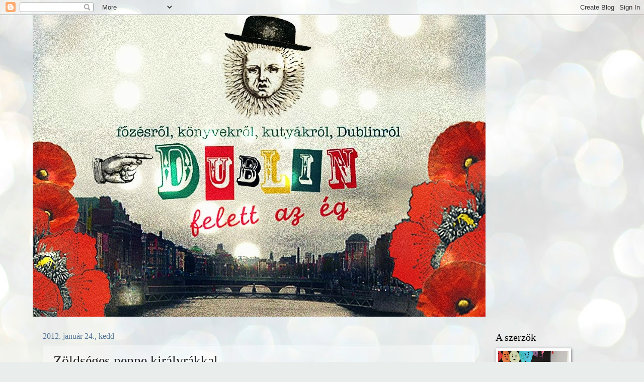

--- FILE ---
content_type: text/html; charset=UTF-8
request_url: http://dublinfelettazeg.blogspot.com/2012/01/zoldseges-penne-kiralyrakkal.html
body_size: 23535
content:
<!DOCTYPE html>
<html class='v2' dir='ltr' lang='hu'>
<head>
<link href='https://www.blogger.com/static/v1/widgets/335934321-css_bundle_v2.css' rel='stylesheet' type='text/css'/>
<meta content='width=1100' name='viewport'/>
<meta content='text/html; charset=UTF-8' http-equiv='Content-Type'/>
<meta content='blogger' name='generator'/>
<link href='http://dublinfelettazeg.blogspot.com/favicon.ico' rel='icon' type='image/x-icon'/>
<link href='http://dublinfelettazeg.blogspot.com/2012/01/zoldseges-penne-kiralyrakkal.html' rel='canonical'/>
<link rel="alternate" type="application/atom+xml" title="Dublin Felett az Ég - Atom" href="http://dublinfelettazeg.blogspot.com/feeds/posts/default" />
<link rel="alternate" type="application/rss+xml" title="Dublin Felett az Ég - RSS" href="http://dublinfelettazeg.blogspot.com/feeds/posts/default?alt=rss" />
<link rel="service.post" type="application/atom+xml" title="Dublin Felett az Ég - Atom" href="https://www.blogger.com/feeds/8699201156638153572/posts/default" />

<link rel="alternate" type="application/atom+xml" title="Dublin Felett az Ég - Atom" href="http://dublinfelettazeg.blogspot.com/feeds/8065534913212905600/comments/default" />
<!--Can't find substitution for tag [blog.ieCssRetrofitLinks]-->
<link href='https://blogger.googleusercontent.com/img/b/R29vZ2xl/AVvXsEhoptHPAE4P85DSGuTUVCvLQdsgMbyTSBPKJBhQyM4NNnO6jZZaVB-NTnQukFL6JqCsDnR67E0ICK3XV-yFelp87DjVRArymRdn6mKxSbl2nHppL2zKkJ7DC93AUAohO8On6mii3MYmpw0/s400/SDC11421.JPG' rel='image_src'/>
<meta content='http://dublinfelettazeg.blogspot.com/2012/01/zoldseges-penne-kiralyrakkal.html' property='og:url'/>
<meta content='Zöldséges penne királyrákkal' property='og:title'/>
<meta content='Hogy jól kezdődjön a hét    A hétfői ,lightos&#39; vacsorák közé sorakozik fel ez a szupergyors penne tészta. A különlegességét az adja, hogy ho...' property='og:description'/>
<meta content='https://blogger.googleusercontent.com/img/b/R29vZ2xl/AVvXsEhoptHPAE4P85DSGuTUVCvLQdsgMbyTSBPKJBhQyM4NNnO6jZZaVB-NTnQukFL6JqCsDnR67E0ICK3XV-yFelp87DjVRArymRdn6mKxSbl2nHppL2zKkJ7DC93AUAohO8On6mii3MYmpw0/w1200-h630-p-k-no-nu/SDC11421.JPG' property='og:image'/>
<title>Dublin Felett az Ég: Zöldséges penne királyrákkal</title>
<style type='text/css'>@font-face{font-family:'Homemade Apple';font-style:normal;font-weight:400;font-display:swap;src:url(//fonts.gstatic.com/s/homemadeapple/v24/Qw3EZQFXECDrI2q789EKQZJob0x6XHgOiJM6.woff2)format('woff2');unicode-range:U+0000-00FF,U+0131,U+0152-0153,U+02BB-02BC,U+02C6,U+02DA,U+02DC,U+0304,U+0308,U+0329,U+2000-206F,U+20AC,U+2122,U+2191,U+2193,U+2212,U+2215,U+FEFF,U+FFFD;}</style>
<style id='page-skin-1' type='text/css'><!--
/*
-----------------------------------------------
Blogger Template Style
Name:     Watermark
Designer: Blogger
URL:      www.blogger.com
----------------------------------------------- */
/* Use this with templates/1ktemplate-*.html */
/* Content
----------------------------------------------- */
body {
font: normal normal 15px Georgia, Utopia, 'Palatino Linotype', Palatino, serif;
color: #232323;
background: #e9edec url(//themes.googleusercontent.com/image?id=1SBilrALlXIPLRAelrnhYjgFyYa09ZeL8cdktIYuaRwQ3kEvcEX-Xz1NjKkrLjtsPxmc7) repeat fixed top center /* Credit: merrymoonmary (http://www.istockphoto.com/googleimages.php?id=10871280&platform=blogger) */;
}
html body .content-outer {
min-width: 0;
max-width: 100%;
width: 100%;
}
.content-outer {
font-size: 92%;
}
a:link {
text-decoration:none;
color: #0095c6;
}
a:visited {
text-decoration:none;
color: #208393;
}
a:hover {
text-decoration:underline;
color: #00cafb;
}
.body-fauxcolumns .cap-top {
margin-top: 30px;
background: transparent none no-repeat scroll center center;
height: 121px;
}
.content-inner {
padding: 0;
}
/* Header
----------------------------------------------- */
.header-inner .Header .titlewrapper,
.header-inner .Header .descriptionwrapper {
padding-left: 20px;
padding-right: 20px;
}
.Header h1 {
font: normal normal 50px Homemade Apple;
color: #ffffff;
text-shadow: 2px 2px rgba(0, 0, 0, .1);
}
.Header h1 a {
color: #ffffff;
}
.Header .description {
font-size: 140%;
color: #537596;
}
/* Tabs
----------------------------------------------- */
.tabs-inner .section {
margin: 0 20px;
}
.tabs-inner .PageList, .tabs-inner .LinkList, .tabs-inner .Labels {
margin-left: -11px;
margin-right: -11px;
background-color: transparent;
border-top: 0 solid #ffffff;
border-bottom: 0 solid #ffffff;
-moz-box-shadow: 0 0 0 rgba(0, 0, 0, .3);
-webkit-box-shadow: 0 0 0 rgba(0, 0, 0, .3);
-goog-ms-box-shadow: 0 0 0 rgba(0, 0, 0, .3);
box-shadow: 0 0 0 rgba(0, 0, 0, .3);
}
.tabs-inner .PageList .widget-content,
.tabs-inner .LinkList .widget-content,
.tabs-inner .Labels .widget-content {
margin: -3px -11px;
background: transparent none  no-repeat scroll right;
}
.tabs-inner .widget ul {
padding: 2px 25px;
max-height: 34px;
background: transparent none no-repeat scroll left;
}
.tabs-inner .widget li {
border: none;
}
.tabs-inner .widget li a {
display: inline-block;
padding: .25em 1em;
font: normal normal 20px Georgia, Utopia, 'Palatino Linotype', Palatino, serif;
color: #006fef;
border-right: 1px solid #6363c5;
}
.tabs-inner .widget li:first-child a {
border-left: 1px solid #6363c5;
}
.tabs-inner .widget li.selected a, .tabs-inner .widget li a:hover {
color: #000000;
}
/* Headings
----------------------------------------------- */
h2 {
font: normal normal 20px Georgia, Utopia, 'Palatino Linotype', Palatino, serif;
color: #000000;
margin: 0 0 .5em;
}
h2.date-header {
font: normal normal 16px Georgia, Utopia, 'Palatino Linotype', Palatino, serif;
color: #537596;
}
/* Main
----------------------------------------------- */
.main-inner .column-center-inner,
.main-inner .column-left-inner,
.main-inner .column-right-inner {
padding: 0 5px;
}
.main-outer {
margin-top: 0;
background: transparent none no-repeat scroll top left;
}
.main-inner {
padding-top: 30px;
}
.main-cap-top {
position: relative;
}
.main-cap-top .cap-right {
position: absolute;
height: 0;
width: 100%;
bottom: 0;
background: transparent none repeat-x scroll bottom center;
}
.main-cap-top .cap-left {
position: absolute;
height: 245px;
width: 280px;
right: 0;
bottom: 0;
background: transparent none no-repeat scroll bottom left;
}
/* Posts
----------------------------------------------- */
.post-outer {
padding: 15px 20px;
margin: 0 0 25px;
background: transparent url(http://www.blogblog.com/1kt/watermark/post_background_birds.png) repeat scroll top left;
_background-image: none;
border: dotted 1px #97a9cb;
-moz-box-shadow: 0 0 0 rgba(0, 0, 0, .1);
-webkit-box-shadow: 0 0 0 rgba(0, 0, 0, .1);
-goog-ms-box-shadow: 0 0 0 rgba(0, 0, 0, .1);
box-shadow: 0 0 0 rgba(0, 0, 0, .1);
}
h3.post-title {
font: normal normal 28px Georgia, Utopia, 'Palatino Linotype', Palatino, serif;
margin: 0;
}
.comments h4 {
font: normal normal 28px Georgia, Utopia, 'Palatino Linotype', Palatino, serif;
margin: 1em 0 0;
}
.post-body {
font-size: 105%;
line-height: 1.5;
position: relative;
}
.post-header {
margin: 0 0 1em;
color: #537596;
}
.post-footer {
margin: 10px 0 0;
padding: 10px 0 0;
color: #537596;
border-top: dashed 1px #747474;
}
#blog-pager {
font-size: 140%
}
#comments .comment-author {
padding-top: 1.5em;
border-top: dashed 1px #747474;
background-position: 0 1.5em;
}
#comments .comment-author:first-child {
padding-top: 0;
border-top: none;
}
.avatar-image-container {
margin: .2em 0 0;
}
/* Comments
----------------------------------------------- */
.comments .comments-content .icon.blog-author {
background-repeat: no-repeat;
background-image: url([data-uri]);
}
.comments .comments-content .loadmore a {
border-top: 1px solid #747474;
border-bottom: 1px solid #747474;
}
.comments .continue {
border-top: 2px solid #747474;
}
/* Widgets
----------------------------------------------- */
.widget ul, .widget #ArchiveList ul.flat {
padding: 0;
list-style: none;
}
.widget ul li, .widget #ArchiveList ul.flat li {
padding: .35em 0;
text-indent: 0;
border-top: dashed 1px #747474;
}
.widget ul li:first-child, .widget #ArchiveList ul.flat li:first-child {
border-top: none;
}
.widget .post-body ul {
list-style: disc;
}
.widget .post-body ul li {
border: none;
}
.widget .zippy {
color: #747474;
}
.post-body img, .post-body .tr-caption-container, .Profile img, .Image img,
.BlogList .item-thumbnail img {
padding: 5px;
background: #fff;
-moz-box-shadow: 1px 1px 5px rgba(0, 0, 0, .5);
-webkit-box-shadow: 1px 1px 5px rgba(0, 0, 0, .5);
-goog-ms-box-shadow: 1px 1px 5px rgba(0, 0, 0, .5);
box-shadow: 1px 1px 5px rgba(0, 0, 0, .5);
}
.post-body img, .post-body .tr-caption-container {
padding: 8px;
}
.post-body .tr-caption-container {
color: #333333;
}
.post-body .tr-caption-container img {
padding: 0;
background: transparent;
border: none;
-moz-box-shadow: 0 0 0 rgba(0, 0, 0, .1);
-webkit-box-shadow: 0 0 0 rgba(0, 0, 0, .1);
-goog-ms-box-shadow: 0 0 0 rgba(0, 0, 0, .1);
box-shadow: 0 0 0 rgba(0, 0, 0, .1);
}
/* Footer
----------------------------------------------- */
.footer-outer {
color:#97a9cb;
background: #000000 url(http://www.blogblog.com/1kt/watermark/body_background_navigator.png) repeat scroll top left;
}
.footer-outer a {
color: #52ddff;
}
.footer-outer a:visited {
color: #30badc;
}
.footer-outer a:hover {
color: #75ddff;
}
.footer-outer .widget h2 {
color: #b9cbed;
}
/* Mobile
----------------------------------------------- */
body.mobile  {
background-size: 100% auto;
}
.mobile .body-fauxcolumn-outer {
background: transparent none repeat scroll top left;
}
html .mobile .mobile-date-outer {
border-bottom: none;
background: transparent url(http://www.blogblog.com/1kt/watermark/post_background_birds.png) repeat scroll top left;
_background-image: none;
margin-bottom: 10px;
}
.mobile .main-inner .date-outer {
padding: 0;
}
.mobile .main-inner .date-header {
margin: 10px;
}
.mobile .main-cap-top {
z-index: -1;
}
.mobile .content-outer {
font-size: 100%;
}
.mobile .post-outer {
padding: 10px;
}
.mobile .main-cap-top .cap-left {
background: transparent none no-repeat scroll bottom left;
}
.mobile .body-fauxcolumns .cap-top {
margin: 0;
}
.mobile-link-button {
background: transparent url(http://www.blogblog.com/1kt/watermark/post_background_birds.png) repeat scroll top left;
}
.mobile-link-button a:link, .mobile-link-button a:visited {
color: #0095c6;
}
.mobile-index-date .date-header {
color: #537596;
}
.mobile-index-contents {
color: #232323;
}
.mobile .tabs-inner .section {
margin: 0;
}
.mobile .tabs-inner .PageList {
margin-left: 0;
margin-right: 0;
}
.mobile .tabs-inner .PageList .widget-content {
margin: 0;
color: #000000;
background: transparent url(http://www.blogblog.com/1kt/watermark/post_background_birds.png) repeat scroll top left;
}
.mobile .tabs-inner .PageList .widget-content .pagelist-arrow {
border-left: 1px solid #6363c5;
}

--></style>
<style id='template-skin-1' type='text/css'><!--
body {
min-width: 1150px;
}
.content-outer, .content-fauxcolumn-outer, .region-inner {
min-width: 1150px;
max-width: 1150px;
_width: 1150px;
}
.main-inner .columns {
padding-left: 0px;
padding-right: 250px;
}
.main-inner .fauxcolumn-center-outer {
left: 0px;
right: 250px;
/* IE6 does not respect left and right together */
_width: expression(this.parentNode.offsetWidth -
parseInt("0px") -
parseInt("250px") + 'px');
}
.main-inner .fauxcolumn-left-outer {
width: 0px;
}
.main-inner .fauxcolumn-right-outer {
width: 250px;
}
.main-inner .column-left-outer {
width: 0px;
right: 100%;
margin-left: -0px;
}
.main-inner .column-right-outer {
width: 250px;
margin-right: -250px;
}
#layout {
min-width: 0;
}
#layout .content-outer {
min-width: 0;
width: 800px;
}
#layout .region-inner {
min-width: 0;
width: auto;
}
body#layout div.add_widget {
padding: 8px;
}
body#layout div.add_widget a {
margin-left: 32px;
}
--></style>
<style>
    body {background-image:url(\/\/themes.googleusercontent.com\/image?id=1SBilrALlXIPLRAelrnhYjgFyYa09ZeL8cdktIYuaRwQ3kEvcEX-Xz1NjKkrLjtsPxmc7);}
    
@media (max-width: 200px) { body {background-image:url(\/\/themes.googleusercontent.com\/image?id=1SBilrALlXIPLRAelrnhYjgFyYa09ZeL8cdktIYuaRwQ3kEvcEX-Xz1NjKkrLjtsPxmc7&options=w200);}}
@media (max-width: 400px) and (min-width: 201px) { body {background-image:url(\/\/themes.googleusercontent.com\/image?id=1SBilrALlXIPLRAelrnhYjgFyYa09ZeL8cdktIYuaRwQ3kEvcEX-Xz1NjKkrLjtsPxmc7&options=w400);}}
@media (max-width: 800px) and (min-width: 401px) { body {background-image:url(\/\/themes.googleusercontent.com\/image?id=1SBilrALlXIPLRAelrnhYjgFyYa09ZeL8cdktIYuaRwQ3kEvcEX-Xz1NjKkrLjtsPxmc7&options=w800);}}
@media (max-width: 1200px) and (min-width: 801px) { body {background-image:url(\/\/themes.googleusercontent.com\/image?id=1SBilrALlXIPLRAelrnhYjgFyYa09ZeL8cdktIYuaRwQ3kEvcEX-Xz1NjKkrLjtsPxmc7&options=w1200);}}
/* Last tag covers anything over one higher than the previous max-size cap. */
@media (min-width: 1201px) { body {background-image:url(\/\/themes.googleusercontent.com\/image?id=1SBilrALlXIPLRAelrnhYjgFyYa09ZeL8cdktIYuaRwQ3kEvcEX-Xz1NjKkrLjtsPxmc7&options=w1600);}}
  </style>
<link href='https://www.blogger.com/dyn-css/authorization.css?targetBlogID=8699201156638153572&amp;zx=7a92d5eb-0515-4279-b937-19aeb30590b8' media='none' onload='if(media!=&#39;all&#39;)media=&#39;all&#39;' rel='stylesheet'/><noscript><link href='https://www.blogger.com/dyn-css/authorization.css?targetBlogID=8699201156638153572&amp;zx=7a92d5eb-0515-4279-b937-19aeb30590b8' rel='stylesheet'/></noscript>
<meta name='google-adsense-platform-account' content='ca-host-pub-1556223355139109'/>
<meta name='google-adsense-platform-domain' content='blogspot.com'/>

<!-- data-ad-client=ca-pub-6338822183002322 -->

</head>
<body class='loading variant-birds'>
<div class='navbar section' id='navbar' name='Navbar'><div class='widget Navbar' data-version='1' id='Navbar1'><script type="text/javascript">
    function setAttributeOnload(object, attribute, val) {
      if(window.addEventListener) {
        window.addEventListener('load',
          function(){ object[attribute] = val; }, false);
      } else {
        window.attachEvent('onload', function(){ object[attribute] = val; });
      }
    }
  </script>
<div id="navbar-iframe-container"></div>
<script type="text/javascript" src="https://apis.google.com/js/platform.js"></script>
<script type="text/javascript">
      gapi.load("gapi.iframes:gapi.iframes.style.bubble", function() {
        if (gapi.iframes && gapi.iframes.getContext) {
          gapi.iframes.getContext().openChild({
              url: 'https://www.blogger.com/navbar/8699201156638153572?po\x3d8065534913212905600\x26origin\x3dhttp://dublinfelettazeg.blogspot.com',
              where: document.getElementById("navbar-iframe-container"),
              id: "navbar-iframe"
          });
        }
      });
    </script><script type="text/javascript">
(function() {
var script = document.createElement('script');
script.type = 'text/javascript';
script.src = '//pagead2.googlesyndication.com/pagead/js/google_top_exp.js';
var head = document.getElementsByTagName('head')[0];
if (head) {
head.appendChild(script);
}})();
</script>
</div></div>
<div class='body-fauxcolumns'>
<div class='fauxcolumn-outer body-fauxcolumn-outer'>
<div class='cap-top'>
<div class='cap-left'></div>
<div class='cap-right'></div>
</div>
<div class='fauxborder-left'>
<div class='fauxborder-right'></div>
<div class='fauxcolumn-inner'>
</div>
</div>
<div class='cap-bottom'>
<div class='cap-left'></div>
<div class='cap-right'></div>
</div>
</div>
</div>
<div class='content'>
<div class='content-fauxcolumns'>
<div class='fauxcolumn-outer content-fauxcolumn-outer'>
<div class='cap-top'>
<div class='cap-left'></div>
<div class='cap-right'></div>
</div>
<div class='fauxborder-left'>
<div class='fauxborder-right'></div>
<div class='fauxcolumn-inner'>
</div>
</div>
<div class='cap-bottom'>
<div class='cap-left'></div>
<div class='cap-right'></div>
</div>
</div>
</div>
<div class='content-outer'>
<div class='content-cap-top cap-top'>
<div class='cap-left'></div>
<div class='cap-right'></div>
</div>
<div class='fauxborder-left content-fauxborder-left'>
<div class='fauxborder-right content-fauxborder-right'></div>
<div class='content-inner'>
<header>
<div class='header-outer'>
<div class='header-cap-top cap-top'>
<div class='cap-left'></div>
<div class='cap-right'></div>
</div>
<div class='fauxborder-left header-fauxborder-left'>
<div class='fauxborder-right header-fauxborder-right'></div>
<div class='region-inner header-inner'>
<div class='header section' id='header' name='Fejléc'><div class='widget Header' data-version='1' id='Header1'>
<div id='header-inner'>
<a href='http://dublinfelettazeg.blogspot.com/' style='display: block'>
<img alt='Dublin Felett az Ég' height='600px; ' id='Header1_headerimg' src='https://blogger.googleusercontent.com/img/b/R29vZ2xl/AVvXsEgXR34qi2UYbZ-PkY294PFH4lZhKc0n3xjDKgRrUSMeyFYCW_x8SHvFuDXlBzJA9AhPW7O4RzW0686eQt0zlV2nGEjX9qducDbQJszG9JEyO7Gp3jZ_p3IxD10Vbi0VJnh9nOU6DKufVAg/s1600/DUBLIN%257E1-001_m.jpg' style='display: block' width='900px; '/>
</a>
</div>
</div></div>
</div>
</div>
<div class='header-cap-bottom cap-bottom'>
<div class='cap-left'></div>
<div class='cap-right'></div>
</div>
</div>
</header>
<div class='tabs-outer'>
<div class='tabs-cap-top cap-top'>
<div class='cap-left'></div>
<div class='cap-right'></div>
</div>
<div class='fauxborder-left tabs-fauxborder-left'>
<div class='fauxborder-right tabs-fauxborder-right'></div>
<div class='region-inner tabs-inner'>
<div class='tabs no-items section' id='crosscol' name='Oszlopokon keresztül ívelő szakasz'></div>
<div class='tabs no-items section' id='crosscol-overflow' name='Cross-Column 2'></div>
</div>
</div>
<div class='tabs-cap-bottom cap-bottom'>
<div class='cap-left'></div>
<div class='cap-right'></div>
</div>
</div>
<div class='main-outer'>
<div class='main-cap-top cap-top'>
<div class='cap-left'></div>
<div class='cap-right'></div>
</div>
<div class='fauxborder-left main-fauxborder-left'>
<div class='fauxborder-right main-fauxborder-right'></div>
<div class='region-inner main-inner'>
<div class='columns fauxcolumns'>
<div class='fauxcolumn-outer fauxcolumn-center-outer'>
<div class='cap-top'>
<div class='cap-left'></div>
<div class='cap-right'></div>
</div>
<div class='fauxborder-left'>
<div class='fauxborder-right'></div>
<div class='fauxcolumn-inner'>
</div>
</div>
<div class='cap-bottom'>
<div class='cap-left'></div>
<div class='cap-right'></div>
</div>
</div>
<div class='fauxcolumn-outer fauxcolumn-left-outer'>
<div class='cap-top'>
<div class='cap-left'></div>
<div class='cap-right'></div>
</div>
<div class='fauxborder-left'>
<div class='fauxborder-right'></div>
<div class='fauxcolumn-inner'>
</div>
</div>
<div class='cap-bottom'>
<div class='cap-left'></div>
<div class='cap-right'></div>
</div>
</div>
<div class='fauxcolumn-outer fauxcolumn-right-outer'>
<div class='cap-top'>
<div class='cap-left'></div>
<div class='cap-right'></div>
</div>
<div class='fauxborder-left'>
<div class='fauxborder-right'></div>
<div class='fauxcolumn-inner'>
</div>
</div>
<div class='cap-bottom'>
<div class='cap-left'></div>
<div class='cap-right'></div>
</div>
</div>
<!-- corrects IE6 width calculation -->
<div class='columns-inner'>
<div class='column-center-outer'>
<div class='column-center-inner'>
<div class='main section' id='main' name='Elsődleges'><div class='widget Blog' data-version='1' id='Blog1'>
<div class='blog-posts hfeed'>

          <div class="date-outer">
        
<h2 class='date-header'><span>2012. január 24., kedd</span></h2>

          <div class="date-posts">
        
<div class='post-outer'>
<div class='post hentry'>
<a name='8065534913212905600'></a>
<h3 class='post-title entry-title'>
Zöldséges penne királyrákkal
</h3>
<div class='post-header'>
<div class='post-header-line-1'></div>
</div>
<div class='post-body entry-content' id='post-body-8065534913212905600'>
<i>Hogy jól kezdődjön a hét</i><br />
<br />
<div class="separator" style="clear: both; text-align: center;"><a href="https://blogger.googleusercontent.com/img/b/R29vZ2xl/AVvXsEhoptHPAE4P85DSGuTUVCvLQdsgMbyTSBPKJBhQyM4NNnO6jZZaVB-NTnQukFL6JqCsDnR67E0ICK3XV-yFelp87DjVRArymRdn6mKxSbl2nHppL2zKkJ7DC93AUAohO8On6mii3MYmpw0/s1600/SDC11421.JPG" imageanchor="1" style="margin-left: 1em; margin-right: 1em;"><img border="0" height="300" src="https://blogger.googleusercontent.com/img/b/R29vZ2xl/AVvXsEhoptHPAE4P85DSGuTUVCvLQdsgMbyTSBPKJBhQyM4NNnO6jZZaVB-NTnQukFL6JqCsDnR67E0ICK3XV-yFelp87DjVRArymRdn6mKxSbl2nHppL2zKkJ7DC93AUAohO8On6mii3MYmpw0/s400/SDC11421.JPG" width="400" /></a></div><br />
A hétfői ,lightos' vacsorák közé sorakozik fel ez a szupergyors penne tészta. A különlegességét az adja, hogy hozzá a szószt mascarponéból készítem, friss citrommal locsolom meg. Mivel a zöldborsónak még nincs szezonja, ezért mirelitet használok. Tökéletesen megfelel ehhez a tésztához. <br />
Akik szeretik a tenger gyümölcseit, bátran próbálkozzanak más rákos vagy halas feltéttel. Nekem a nagy kedvenc királyrákra (king prawns) esett a választásom.<br />
<br />
<i>És íme a recept 2 személyre (az egyik nem ebédelt, a másik sportolt):<br />
20 dkg penne tészta<br />
10 dkg brokkoli (rózsáira tépkedve)<br />
15 dkg zöldborsó (mirelit)<br />
20 dkg királyrák (előfőzött)<br />
3 evőkanál mascarpone <br />
egy citrom leve<br />
só<br />
bors<br />
bazsalikom<br />
</i><br />
A penne tésztát 12 percig főzöm (vagy a zacskón lévő előírás szerint). A főzési idő utolsó 3 percében beledobálom a forró vízbe (tészta marad) a brokkolit és zöldborsót is. A brokkoli legyen roppanós, a mirelit zöldborsónak pedig alig kell pár perc, hogy felengedjen a vízben. A megfőtt tésztát és zöldségeket leszűröm és a főzővízből meghagyok egy kis csészényit. <br />
A királyrákot éppen csak átforgatom a forró tésztában.<br />
Serpenyőben megolvasztok 3 evőkanál mascarpone krémsajtot és a félretett főzőlével valamint friss citrom levével szószos állagúra forralom. Sózom, borsozom. Nem lesz túl sűrű, de nekünk pont jó, hogy jobban csússzon a tészta. <br />
A penne tésztára porciózom a brokkolit, zöldborsót, királyrákot, bazsalikomot tépkedek rá és meglocsolom a mascarponés szósszal.<br />
Gyorsabban elkészül mint amennyi idő alatt megírtam ezt a posztot.<br />
Jó étvágyat minden kedves tésztabarátnak!
<div style='clear: both;'></div>
</div>
<div class='post-footer'>
<div class='post-footer-line post-footer-line-1'><span class='post-author vcard'>
Posted by
<span class='fn'>Erika</span>
</span>
<span class='post-timestamp'>
at
<a class='timestamp-link' href='http://dublinfelettazeg.blogspot.com/2012/01/zoldseges-penne-kiralyrakkal.html' rel='bookmark' title='permanent link'><abbr class='published' title='2012-01-24T21:05:00Z'>21:05</abbr></a>
</span>
<span class='post-comment-link'>
</span>
<span class='post-icons'>
<span class='item-action'>
<a href='https://www.blogger.com/email-post/8699201156638153572/8065534913212905600' title='Bejegyzés küldése e-mailben'>
<img alt='' class='icon-action' height='13' src='http://img1.blogblog.com/img/icon18_email.gif' width='18'/>
</a>
</span>
<span class='item-control blog-admin pid-1324304429'>
<a href='https://www.blogger.com/post-edit.g?blogID=8699201156638153572&postID=8065534913212905600&from=pencil' title='Bejegyzés szerkesztése'>
<img alt='' class='icon-action' height='18' src='https://resources.blogblog.com/img/icon18_edit_allbkg.gif' width='18'/>
</a>
</span>
</span>
<div class='post-share-buttons goog-inline-block'>
<a class='goog-inline-block share-button sb-email' href='https://www.blogger.com/share-post.g?blogID=8699201156638153572&postID=8065534913212905600&target=email' target='_blank' title='Küldés e-mailben'><span class='share-button-link-text'>Küldés e-mailben</span></a><a class='goog-inline-block share-button sb-blog' href='https://www.blogger.com/share-post.g?blogID=8699201156638153572&postID=8065534913212905600&target=blog' onclick='window.open(this.href, "_blank", "height=270,width=475"); return false;' target='_blank' title='BlogThis!'><span class='share-button-link-text'>BlogThis!</span></a><a class='goog-inline-block share-button sb-twitter' href='https://www.blogger.com/share-post.g?blogID=8699201156638153572&postID=8065534913212905600&target=twitter' target='_blank' title='Megosztás az X-en'><span class='share-button-link-text'>Megosztás az X-en</span></a><a class='goog-inline-block share-button sb-facebook' href='https://www.blogger.com/share-post.g?blogID=8699201156638153572&postID=8065534913212905600&target=facebook' onclick='window.open(this.href, "_blank", "height=430,width=640"); return false;' target='_blank' title='Megosztás a Facebookon'><span class='share-button-link-text'>Megosztás a Facebookon</span></a><a class='goog-inline-block share-button sb-pinterest' href='https://www.blogger.com/share-post.g?blogID=8699201156638153572&postID=8065534913212905600&target=pinterest' target='_blank' title='Megosztás a Pinteresten'><span class='share-button-link-text'>Megosztás a Pinteresten</span></a>
</div>
<span class='post-backlinks post-comment-link'>
</span>
</div>
<div class='post-footer-line post-footer-line-2'><span class='post-labels'>
Labels:
<a href='http://dublinfelettazeg.blogspot.com/search/label/bazsalikom' rel='tag'>bazsalikom</a>,
<a href='http://dublinfelettazeg.blogspot.com/search/label/brokkoli' rel='tag'>brokkoli</a>,
<a href='http://dublinfelettazeg.blogspot.com/search/label/citrom' rel='tag'>citrom</a>,
<a href='http://dublinfelettazeg.blogspot.com/search/label/kir%C3%A1lyr%C3%A1k' rel='tag'>királyrák</a>,
<a href='http://dublinfelettazeg.blogspot.com/search/label/k%C3%B6nny%C5%B1' rel='tag'>könnyű</a>,
<a href='http://dublinfelettazeg.blogspot.com/search/label/mascarpone' rel='tag'>mascarpone</a>,
<a href='http://dublinfelettazeg.blogspot.com/search/label/penne' rel='tag'>penne</a>,
<a href='http://dublinfelettazeg.blogspot.com/search/label/tenger%20gy%C3%BCm%C3%B6lcsei' rel='tag'>tenger gyümölcsei</a>,
<a href='http://dublinfelettazeg.blogspot.com/search/label/t%C3%A9szta' rel='tag'>tészta</a>,
<a href='http://dublinfelettazeg.blogspot.com/search/label/vacsora' rel='tag'>vacsora</a>,
<a href='http://dublinfelettazeg.blogspot.com/search/label/z%C3%B6ldbors%C3%B3' rel='tag'>zöldborsó</a>
</span>
</div>
<div class='post-footer-line post-footer-line-3'><span class='reaction-buttons'>
</span>
</div>
</div>
</div>
<div class='comments' id='comments'>
<a name='comments'></a>
<h4>Nincsenek megjegyzések:</h4>
<div id='Blog1_comments-block-wrapper'>
<dl class='avatar-comment-indent' id='comments-block'>
</dl>
</div>
<p class='comment-footer'>
<a href='https://www.blogger.com/comment/fullpage/post/8699201156638153572/8065534913212905600' onclick=''>Megjegyzés küldése</a>
</p>
</div>
</div>

        </div></div>
      
</div>
<div class='blog-pager' id='blog-pager'>
<span id='blog-pager-newer-link'>
<a class='blog-pager-newer-link' href='http://dublinfelettazeg.blogspot.com/2012/01/gombas-hagymas-feta-sajtos-quiche.html' id='Blog1_blog-pager-newer-link' title='Újabb bejegyzés'>Újabb bejegyzés</a>
</span>
<span id='blog-pager-older-link'>
<a class='blog-pager-older-link' href='http://dublinfelettazeg.blogspot.com/2012/01/konnyu-csirkes-tagine.html' id='Blog1_blog-pager-older-link' title='Régebbi bejegyzés'>Régebbi bejegyzés</a>
</span>
<a class='home-link' href='http://dublinfelettazeg.blogspot.com/'>Főoldal</a>
</div>
<div class='clear'></div>
<div class='post-feeds'>
<div class='feed-links'>
Feliratkozás:
<a class='feed-link' href='http://dublinfelettazeg.blogspot.com/feeds/8065534913212905600/comments/default' target='_blank' type='application/atom+xml'>Megjegyzések küldése (Atom)</a>
</div>
</div>
</div></div>
</div>
</div>
<div class='column-left-outer'>
<div class='column-left-inner'>
<aside>
</aside>
</div>
</div>
<div class='column-right-outer'>
<div class='column-right-inner'>
<aside>
<div class='sidebar section' id='sidebar-right-1'><div class='widget Image' data-version='1' id='Image1'>
<h2>A szerzők</h2>
<div class='widget-content'>
<img alt='A szerzők' height='210' id='Image1_img' src='https://blogger.googleusercontent.com/img/b/R29vZ2xl/AVvXsEhdniVhiZXYg3q-LbNDmagIPvW4B-EHHEwKIP-Q1nxNKOqC66Q7WGro1Mc0mL-osgcctkFb31QFGfzrKhFB-ViRHIl-olYyZFZbX15ecZRpyLcWBMlnUNAr_rpd5f19ZtfY3qDaAK1bEJU/s210/IMG_9885.JPG' width='140'/>
<br/>
</div>
<div class='clear'></div>
</div><div class='widget HTML' data-version='1' id='HTML5'>
<h2 class='title'>Itt is megtalálsz:</h2>
<div class='widget-content'>
<!-- Facebook Badge START --><a href="http://www.facebook.com/dublinfelettazeg" target="_TOP" style="font-family: &quot;lucida grande&quot;,tahoma,verdana,arial,sans-serif; font-size: 11px; font-variant: normal; font-style: normal; font-weight: normal; color: #3B5998; text-decoration: none;" title="Dublin felett az &#xe9;g">Dublin felett az &#xe9;g</a><br/><a href="http://www.facebook.com/dublinfelettazeg" target="_TOP" title="Dublin felett az &#xe9;g"><img src="http://badge.facebook.com/badge/256273501153349.1244.1635687480.png" style="border: 0px;" /></a><br/><a href="http://www.facebook.com/business/dashboard/" target="_TOP" style="font-family: &quot;lucida grande&quot;,tahoma,verdana,arial,sans-serif; font-size: 11px; font-variant: normal; font-style: normal; font-weight: normal; color: #3B5998; text-decoration: none;" title="Make your own badge!">Like!:)</a><!-- Facebook Badge END -->
</div>
<div class='clear'></div>
</div><div class='widget HTML' data-version='1' id='HTML4'>
<div class='widget-content'>
<a href="http://pinterest.com/cookingliszt/"><img src="http://passets-lt.pinterest.com/images/about/buttons/follow-me-on-pinterest-button.png" width="169" height="28" alt="Follow Me on Pinterest" /></a>
</div>
<div class='clear'></div>
</div>
<div class='widget Text' data-version='1' id='Text1'>
<div class='widget-content'>
<em><span style="color:#993300;">,,If you can imagine it, you can achieve it; if you can dream it, you can become it." W. A. Ward</span></em><div><i><span style="color:#993300;"><br/></span></i></div><div><i style="color: rgb(35, 35, 35); font-family: Verdana, Arial, Helvetica, sans-serif; font-size: 12px; line-height: 18px;"><span style="color: rgb(153, 51, 0);">Álmodj, amit csak akarsz, menj, ahova szeretnél, légy az, aki szeretnél, mert csak egy életed van, s csak egy lehetőséged, hogy olyan dolgokat csinálj, amit szeretnél! Coelho</span></i></div>
</div>
<div class='clear'></div>
</div><div class='widget Image' data-version='1' id='Image4'>
<h2>Postaládám</h2>
<div class='widget-content'>
<img alt='Postaládám' height='250' id='Image4_img' src='https://blogger.googleusercontent.com/img/b/R29vZ2xl/AVvXsEiZS_pvqaMQoMtock8lI0CkX-lv5CERtZCjXfH6eOR0mrMGjsBnbcvjKjfigokOxQ7NLThA7fWOM77JY2FI9Wz21HyQNw1ZfpbIeVha8Zo3AT4WZRg5ad-3WLzobrPXefRZx8Ez4pIuSdE/s250/letters.jpg' width='188'/>
<br/>
<span class='caption'>dublinfelettazeg@gmail.com</span>
</div>
<div class='clear'></div>
</div><div class='widget HTML' data-version='1' id='HTML3'>
<div class='widget-content'>
<img src="http://img714.imageshack.us/img714/6814/gblogokbanner2.jpg" width="250" height="250" alt="Magyar gasztroblogok gyűjtőhelye" />
</div>
<div class='clear'></div>
</div><div class='widget Image' data-version='1' id='Image2'>
<h2>Go green</h2>
<div class='widget-content'>
<img alt='Go green' height='315' id='Image2_img' src='https://blogger.googleusercontent.com/img/b/R29vZ2xl/AVvXsEj9MJdxNcnNSHwZKd34lHCtpJpIH0M0Fqk8uA9bDsyQy4WTezeGvavm95a89TrYNAs_GAzP5BRyCqoCCO3E2gEHCfHL1G8nrfJfPpcDPLMWQQjDR_hAmHPdc7wQgKS_q2ZVB0dbtlhQmLc/s1600/green.jpg' width='210'/>
<br/>
</div>
<div class='clear'></div>
</div><div class='widget HTML' data-version='1' id='HTML6'>
<div class='widget-content'>
<a title="Receptek keresése az Osszesrecept.hu oldalon" href="http://www.osszesrecept.hu/" id="hr-rvq1B"><img src="http://widget.osszesrecept.hu/blogcounter/image?image=blue_s&blog_id=rvq1B" alt="Legjobb receptes blogok" border="0" /></a><script type="text/javascript"><!--
var hr_currentTime = new Date();var hr_timestamp = Date.parse(hr_currentTime.getMonth() + 1 + "/" + hr_currentTime.getDate() + "/" + hr_currentTime.getFullYear()) / 1000;document.write('<scr'+'ipt type="text/javascript" src="http://widget.osszesrecept.hu/blogcounter.js?blog_id=rvq1B&timestamp=' + hr_timestamp +'"></scr'+'ipt>');
// --></script>
</div>
<div class='clear'></div>
</div><div class='widget Image' data-version='1' id='Image9'>
<div class='widget-content'>
<a href='http://bloggerek-vilaga.blogspot.com/'>
<img alt='' height='94' id='Image9_img' src='https://blogger.googleusercontent.com/img/b/R29vZ2xl/AVvXsEjoBmJw71u_DXiI2-7e8uLI_NCiVuLXQAEKXJwoQ-IQiaO0XzLVo62MijD6QlHrzMGasVs88zUoJHXb9URj0aFmuupY1jY4OmrG_SqUDC__lJLOEvMEUmO_-hf5D-uiUG3l8AL57C-j47A/s250/bloggerek+vil%25C3%25A1ga+log%25C3%25B3.jpg' width='250'/>
</a>
<br/>
</div>
<div class='clear'></div>
</div><div class='widget HTML' data-version='1' id='HTML1'>
<div class='widget-content'>
<a href="http://blogok.info" target="_blank">Magyar Blogok</a>
</div>
<div class='clear'></div>
</div><div class='widget Followers' data-version='1' id='Followers1'>
<h2 class='title'>Rendszeres olvasók</h2>
<div class='widget-content'>
<div id='Followers1-wrapper'>
<div style='margin-right:2px;'>
<div><script type="text/javascript" src="https://apis.google.com/js/platform.js"></script>
<div id="followers-iframe-container"></div>
<script type="text/javascript">
    window.followersIframe = null;
    function followersIframeOpen(url) {
      gapi.load("gapi.iframes", function() {
        if (gapi.iframes && gapi.iframes.getContext) {
          window.followersIframe = gapi.iframes.getContext().openChild({
            url: url,
            where: document.getElementById("followers-iframe-container"),
            messageHandlersFilter: gapi.iframes.CROSS_ORIGIN_IFRAMES_FILTER,
            messageHandlers: {
              '_ready': function(obj) {
                window.followersIframe.getIframeEl().height = obj.height;
              },
              'reset': function() {
                window.followersIframe.close();
                followersIframeOpen("https://www.blogger.com/followers/frame/8699201156638153572?colors\x3dCgt0cmFuc3BhcmVudBILdHJhbnNwYXJlbnQaByMyMzIzMjMiByMwMDk1YzYqC3RyYW5zcGFyZW50MgcjMDAwMDAwOgcjMjMyMzIzQgcjMDA5NWM2SgcjNzQ3NDc0UgcjMDA5NWM2Wgt0cmFuc3BhcmVudA%3D%3D\x26pageSize\x3d21\x26hl\x3dhu\x26origin\x3dhttp://dublinfelettazeg.blogspot.com");
              },
              'open': function(url) {
                window.followersIframe.close();
                followersIframeOpen(url);
              }
            }
          });
        }
      });
    }
    followersIframeOpen("https://www.blogger.com/followers/frame/8699201156638153572?colors\x3dCgt0cmFuc3BhcmVudBILdHJhbnNwYXJlbnQaByMyMzIzMjMiByMwMDk1YzYqC3RyYW5zcGFyZW50MgcjMDAwMDAwOgcjMjMyMzIzQgcjMDA5NWM2SgcjNzQ3NDc0UgcjMDA5NWM2Wgt0cmFuc3BhcmVudA%3D%3D\x26pageSize\x3d21\x26hl\x3dhu\x26origin\x3dhttp://dublinfelettazeg.blogspot.com");
  </script></div>
</div>
</div>
<div class='clear'></div>
</div>
</div><div class='widget Label' data-version='1' id='Label1'>
<h2>Alapanyagok, hozzávalók</h2>
<div class='widget-content cloud-label-widget-content'>
<span class='label-size label-size-1'>
<a dir='ltr' href='http://dublinfelettazeg.blogspot.com/search/label/%0B%12%05r%C3%A9pa%0C%0B%12%05leves%0C'>&#11;&#18;&#5;répa&#12;&#11;&#18;&#5;leves&#12;</a>
<span class='label-count' dir='ltr'>(1)</span>
</span>
<span class='label-size label-size-2'>
<a dir='ltr' href='http://dublinfelettazeg.blogspot.com/search/label/adzuki%20bab'>adzuki bab</a>
<span class='label-count' dir='ltr'>(2)</span>
</span>
<span class='label-size label-size-2'>
<a dir='ltr' href='http://dublinfelettazeg.blogspot.com/search/label/aj%C3%A1nl%C3%B3'>ajánló</a>
<span class='label-count' dir='ltr'>(4)</span>
</span>
<span class='label-size label-size-1'>
<a dir='ltr' href='http://dublinfelettazeg.blogspot.com/search/label/alkohol'>alkohol</a>
<span class='label-count' dir='ltr'>(1)</span>
</span>
<span class='label-size label-size-3'>
<a dir='ltr' href='http://dublinfelettazeg.blogspot.com/search/label/alma'>alma</a>
<span class='label-count' dir='ltr'>(8)</span>
</span>
<span class='label-size label-size-1'>
<a dir='ltr' href='http://dublinfelettazeg.blogspot.com/search/label/almaecet'>almaecet</a>
<span class='label-count' dir='ltr'>(1)</span>
</span>
<span class='label-size label-size-2'>
<a dir='ltr' href='http://dublinfelettazeg.blogspot.com/search/label/almasz%C3%B3sz'>almaszósz</a>
<span class='label-count' dir='ltr'>(2)</span>
</span>
<span class='label-size label-size-1'>
<a dir='ltr' href='http://dublinfelettazeg.blogspot.com/search/label/anan%C3%A1sz'>ananász</a>
<span class='label-count' dir='ltr'>(1)</span>
</span>
<span class='label-size label-size-2'>
<a dir='ltr' href='http://dublinfelettazeg.blogspot.com/search/label/angol'>angol</a>
<span class='label-count' dir='ltr'>(3)</span>
</span>
<span class='label-size label-size-2'>
<a dir='ltr' href='http://dublinfelettazeg.blogspot.com/search/label/angol%20zeller'>angol zeller</a>
<span class='label-count' dir='ltr'>(5)</span>
</span>
<span class='label-size label-size-2'>
<a dir='ltr' href='http://dublinfelettazeg.blogspot.com/search/label/any%C3%A1k%20napja'>anyák napja</a>
<span class='label-count' dir='ltr'>(3)</span>
</span>
<span class='label-size label-size-3'>
<a dir='ltr' href='http://dublinfelettazeg.blogspot.com/search/label/arab'>arab</a>
<span class='label-count' dir='ltr'>(6)</span>
</span>
<span class='label-size label-size-1'>
<a dir='ltr' href='http://dublinfelettazeg.blogspot.com/search/label/aszalt%20szilva'>aszalt szilva</a>
<span class='label-count' dir='ltr'>(1)</span>
</span>
<span class='label-size label-size-1'>
<a dir='ltr' href='http://dublinfelettazeg.blogspot.com/search/label/ausztr%C3%A1l%20konyha'>ausztrál konyha</a>
<span class='label-count' dir='ltr'>(1)</span>
</span>
<span class='label-size label-size-2'>
<a dir='ltr' href='http://dublinfelettazeg.blogspot.com/search/label/avok%C3%A1d%C3%B3'>avokádó</a>
<span class='label-count' dir='ltr'>(3)</span>
</span>
<span class='label-size label-size-2'>
<a dir='ltr' href='http://dublinfelettazeg.blogspot.com/search/label/%C3%A1zsiai%20konyha'>ázsiai konyha</a>
<span class='label-count' dir='ltr'>(2)</span>
</span>
<span class='label-size label-size-2'>
<a dir='ltr' href='http://dublinfelettazeg.blogspot.com/search/label/bab'>bab</a>
<span class='label-count' dir='ltr'>(4)</span>
</span>
<span class='label-size label-size-3'>
<a dir='ltr' href='http://dublinfelettazeg.blogspot.com/search/label/bab%C3%A1knak%20is'>babáknak is</a>
<span class='label-count' dir='ltr'>(11)</span>
</span>
<span class='label-size label-size-1'>
<a dir='ltr' href='http://dublinfelettazeg.blogspot.com/search/label/babak%C3%B6sz%C3%B6nt%C5%91'>babaköszöntő</a>
<span class='label-count' dir='ltr'>(1)</span>
</span>
<span class='label-size label-size-1'>
<a dir='ltr' href='http://dublinfelettazeg.blogspot.com/search/label/babcs%C3%ADra'>babcsíra</a>
<span class='label-count' dir='ltr'>(1)</span>
</span>
<span class='label-size label-size-1'>
<a dir='ltr' href='http://dublinfelettazeg.blogspot.com/search/label/bacon'>bacon</a>
<span class='label-count' dir='ltr'>(1)</span>
</span>
<span class='label-size label-size-1'>
<a dir='ltr' href='http://dublinfelettazeg.blogspot.com/search/label/balzsamecet'>balzsamecet</a>
<span class='label-count' dir='ltr'>(1)</span>
</span>
<span class='label-size label-size-3'>
<a dir='ltr' href='http://dublinfelettazeg.blogspot.com/search/label/ban%C3%A1n'>banán</a>
<span class='label-count' dir='ltr'>(9)</span>
</span>
<span class='label-size label-size-3'>
<a dir='ltr' href='http://dublinfelettazeg.blogspot.com/search/label/b%C3%A1r%C3%A1ny'>bárány</a>
<span class='label-count' dir='ltr'>(6)</span>
</span>
<span class='label-size label-size-2'>
<a dir='ltr' href='http://dublinfelettazeg.blogspot.com/search/label/barna%20cukor'>barna cukor</a>
<span class='label-count' dir='ltr'>(2)</span>
</span>
<span class='label-size label-size-1'>
<a dir='ltr' href='http://dublinfelettazeg.blogspot.com/search/label/barna%20lencse'>barna lencse</a>
<span class='label-count' dir='ltr'>(1)</span>
</span>
<span class='label-size label-size-2'>
<a dir='ltr' href='http://dublinfelettazeg.blogspot.com/search/label/barna%20rizs'>barna rizs</a>
<span class='label-count' dir='ltr'>(4)</span>
</span>
<span class='label-size label-size-2'>
<a dir='ltr' href='http://dublinfelettazeg.blogspot.com/search/label/basmati%20rizs'>basmati rizs</a>
<span class='label-count' dir='ltr'>(2)</span>
</span>
<span class='label-size label-size-2'>
<a dir='ltr' href='http://dublinfelettazeg.blogspot.com/search/label/bazsalikom'>bazsalikom</a>
<span class='label-count' dir='ltr'>(2)</span>
</span>
<span class='label-size label-size-1'>
<a dir='ltr' href='http://dublinfelettazeg.blogspot.com/search/label/Bechamel%20m%C3%A1rt%C3%A1s'>Bechamel mártás</a>
<span class='label-count' dir='ltr'>(1)</span>
</span>
<span class='label-size label-size-1'>
<a dir='ltr' href='http://dublinfelettazeg.blogspot.com/search/label/bels%C5%91s%C3%A9g'>belsőség</a>
<span class='label-count' dir='ltr'>(1)</span>
</span>
<span class='label-size label-size-2'>
<a dir='ltr' href='http://dublinfelettazeg.blogspot.com/search/label/blogk%C3%B3stol%C3%B3'>blogkóstoló</a>
<span class='label-count' dir='ltr'>(4)</span>
</span>
<span class='label-size label-size-1'>
<a dir='ltr' href='http://dublinfelettazeg.blogspot.com/search/label/BLT'>BLT</a>
<span class='label-count' dir='ltr'>(1)</span>
</span>
<span class='label-size label-size-1'>
<a dir='ltr' href='http://dublinfelettazeg.blogspot.com/search/label/bodza'>bodza</a>
<span class='label-count' dir='ltr'>(1)</span>
</span>
<span class='label-size label-size-1'>
<a dir='ltr' href='http://dublinfelettazeg.blogspot.com/search/label/bor'>bor</a>
<span class='label-count' dir='ltr'>(1)</span>
</span>
<span class='label-size label-size-4'>
<a dir='ltr' href='http://dublinfelettazeg.blogspot.com/search/label/brokkoli'>brokkoli</a>
<span class='label-count' dir='ltr'>(19)</span>
</span>
<span class='label-size label-size-2'>
<a dir='ltr' href='http://dublinfelettazeg.blogspot.com/search/label/brownie'>brownie</a>
<span class='label-count' dir='ltr'>(3)</span>
</span>
<span class='label-size label-size-1'>
<a dir='ltr' href='http://dublinfelettazeg.blogspot.com/search/label/brunch'>brunch</a>
<span class='label-count' dir='ltr'>(1)</span>
</span>
<span class='label-size label-size-2'>
<a dir='ltr' href='http://dublinfelettazeg.blogspot.com/search/label/b%C3%BAzadara'>búzadara</a>
<span class='label-count' dir='ltr'>(4)</span>
</span>
<span class='label-size label-size-1'>
<a dir='ltr' href='http://dublinfelettazeg.blogspot.com/search/label/cajun'>cajun</a>
<span class='label-count' dir='ltr'>(1)</span>
</span>
<span class='label-size label-size-1'>
<a dir='ltr' href='http://dublinfelettazeg.blogspot.com/search/label/Catherine%20Fulvio'>Catherine Fulvio</a>
<span class='label-count' dir='ltr'>(1)</span>
</span>
<span class='label-size label-size-1'>
<a dir='ltr' href='http://dublinfelettazeg.blogspot.com/search/label/cayenne%20bors'>cayenne bors</a>
<span class='label-count' dir='ltr'>(1)</span>
</span>
<span class='label-size label-size-3'>
<a dir='ltr' href='http://dublinfelettazeg.blogspot.com/search/label/c%C3%A9kla'>cékla</a>
<span class='label-count' dir='ltr'>(6)</span>
</span>
<span class='label-size label-size-3'>
<a dir='ltr' href='http://dublinfelettazeg.blogspot.com/search/label/cheddar%20sajt'>cheddar sajt</a>
<span class='label-count' dir='ltr'>(8)</span>
</span>
<span class='label-size label-size-2'>
<a dir='ltr' href='http://dublinfelettazeg.blogspot.com/search/label/chia%20mag'>chia mag</a>
<span class='label-count' dir='ltr'>(4)</span>
</span>
<span class='label-size label-size-3'>
<a dir='ltr' href='http://dublinfelettazeg.blogspot.com/search/label/chili'>chili</a>
<span class='label-count' dir='ltr'>(8)</span>
</span>
<span class='label-size label-size-2'>
<a dir='ltr' href='http://dublinfelettazeg.blogspot.com/search/label/chilipor'>chilipor</a>
<span class='label-count' dir='ltr'>(2)</span>
</span>
<span class='label-size label-size-2'>
<a dir='ltr' href='http://dublinfelettazeg.blogspot.com/search/label/chorizo'>chorizo</a>
<span class='label-count' dir='ltr'>(3)</span>
</span>
<span class='label-size label-size-1'>
<a dir='ltr' href='http://dublinfelettazeg.blogspot.com/search/label/chowder'>chowder</a>
<span class='label-count' dir='ltr'>(1)</span>
</span>
<span class='label-size label-size-1'>
<a dir='ltr' href='http://dublinfelettazeg.blogspot.com/search/label/ciabatta'>ciabatta</a>
<span class='label-count' dir='ltr'>(1)</span>
</span>
<span class='label-size label-size-1'>
<a dir='ltr' href='http://dublinfelettazeg.blogspot.com/search/label/cikk'>cikk</a>
<span class='label-count' dir='ltr'>(1)</span>
</span>
<span class='label-size label-size-1'>
<a dir='ltr' href='http://dublinfelettazeg.blogspot.com/search/label/cip%C3%B3'>cipó</a>
<span class='label-count' dir='ltr'>(1)</span>
</span>
<span class='label-size label-size-4'>
<a dir='ltr' href='http://dublinfelettazeg.blogspot.com/search/label/citrom'>citrom</a>
<span class='label-count' dir='ltr'>(27)</span>
</span>
<span class='label-size label-size-2'>
<a dir='ltr' href='http://dublinfelettazeg.blogspot.com/search/label/citromh%C3%A9j'>citromhéj</a>
<span class='label-count' dir='ltr'>(3)</span>
</span>
<span class='label-size label-size-2'>
<a dir='ltr' href='http://dublinfelettazeg.blogspot.com/search/label/cr%C3%A8me%20fra%C3%AEche'>crème fraîche</a>
<span class='label-count' dir='ltr'>(3)</span>
</span>
<span class='label-size label-size-2'>
<a dir='ltr' href='http://dublinfelettazeg.blogspot.com/search/label/cukkini'>cukkini</a>
<span class='label-count' dir='ltr'>(2)</span>
</span>
<span class='label-size label-size-3'>
<a dir='ltr' href='http://dublinfelettazeg.blogspot.com/search/label/cukor'>cukor</a>
<span class='label-count' dir='ltr'>(6)</span>
</span>
<span class='label-size label-size-1'>
<a dir='ltr' href='http://dublinfelettazeg.blogspot.com/search/label/cukormentes'>cukormentes</a>
<span class='label-count' dir='ltr'>(1)</span>
</span>
<span class='label-size label-size-2'>
<a dir='ltr' href='http://dublinfelettazeg.blogspot.com/search/label/cupcake'>cupcake</a>
<span class='label-count' dir='ltr'>(2)</span>
</span>
<span class='label-size label-size-2'>
<a dir='ltr' href='http://dublinfelettazeg.blogspot.com/search/label/curry'>curry</a>
<span class='label-count' dir='ltr'>(5)</span>
</span>
<span class='label-size label-size-1'>
<a dir='ltr' href='http://dublinfelettazeg.blogspot.com/search/label/csal%C3%A1n'>csalán</a>
<span class='label-count' dir='ltr'>(1)</span>
</span>
<span class='label-size label-size-2'>
<a dir='ltr' href='http://dublinfelettazeg.blogspot.com/search/label/cseresznye'>cseresznye</a>
<span class='label-count' dir='ltr'>(4)</span>
</span>
<span class='label-size label-size-2'>
<a dir='ltr' href='http://dublinfelettazeg.blogspot.com/search/label/csicseribors%C3%B3'>csicseriborsó</a>
<span class='label-count' dir='ltr'>(5)</span>
</span>
<span class='label-size label-size-1'>
<a dir='ltr' href='http://dublinfelettazeg.blogspot.com/search/label/csiga'>csiga</a>
<span class='label-count' dir='ltr'>(1)</span>
</span>
<span class='label-size label-size-1'>
<a dir='ltr' href='http://dublinfelettazeg.blogspot.com/search/label/csillag%C3%A1nizs'>csillagánizs</a>
<span class='label-count' dir='ltr'>(1)</span>
</span>
<span class='label-size label-size-4'>
<a dir='ltr' href='http://dublinfelettazeg.blogspot.com/search/label/Csirke'>Csirke</a>
<span class='label-count' dir='ltr'>(17)</span>
</span>
<span class='label-size label-size-1'>
<a dir='ltr' href='http://dublinfelettazeg.blogspot.com/search/label/csirkem%C3%A1j'>csirkemáj</a>
<span class='label-count' dir='ltr'>(1)</span>
</span>
<span class='label-size label-size-2'>
<a dir='ltr' href='http://dublinfelettazeg.blogspot.com/search/label/csirkemell'>csirkemell</a>
<span class='label-count' dir='ltr'>(4)</span>
</span>
<span class='label-size label-size-4'>
<a dir='ltr' href='http://dublinfelettazeg.blogspot.com/search/label/csoki'>csoki</a>
<span class='label-count' dir='ltr'>(17)</span>
</span>
<span class='label-size label-size-2'>
<a dir='ltr' href='http://dublinfelettazeg.blogspot.com/search/label/Dahl'>Dahl</a>
<span class='label-count' dir='ltr'>(2)</span>
</span>
<span class='label-size label-size-3'>
<a dir='ltr' href='http://dublinfelettazeg.blogspot.com/search/label/dar%C3%A1lt%20mandula'>darált mandula</a>
<span class='label-count' dir='ltr'>(6)</span>
</span>
<span class='label-size label-size-2'>
<a dir='ltr' href='http://dublinfelettazeg.blogspot.com/search/label/dar%C3%A1lt%20pulykah%C3%BAs'>darált pulykahús</a>
<span class='label-count' dir='ltr'>(2)</span>
</span>
<span class='label-size label-size-3'>
<a dir='ltr' href='http://dublinfelettazeg.blogspot.com/search/label/datolya'>datolya</a>
<span class='label-count' dir='ltr'>(6)</span>
</span>
<span class='label-size label-size-3'>
<a dir='ltr' href='http://dublinfelettazeg.blogspot.com/search/label/di%C3%B3'>dió</a>
<span class='label-count' dir='ltr'>(13)</span>
</span>
<span class='label-size label-size-2'>
<a dir='ltr' href='http://dublinfelettazeg.blogspot.com/search/label/diszn%C3%B3bab'>disznóbab</a>
<span class='label-count' dir='ltr'>(2)</span>
</span>
<span class='label-size label-size-3'>
<a dir='ltr' href='http://dublinfelettazeg.blogspot.com/search/label/%C3%A9desburgonya'>édesburgonya</a>
<span class='label-count' dir='ltr'>(8)</span>
</span>
<span class='label-size label-size-2'>
<a dir='ltr' href='http://dublinfelettazeg.blogspot.com/search/label/%C3%A9desk%C3%B6m%C3%A9ny'>édeskömény</a>
<span class='label-count' dir='ltr'>(3)</span>
</span>
<span class='label-size label-size-5'>
<a dir='ltr' href='http://dublinfelettazeg.blogspot.com/search/label/%C3%A9dess%C3%A9g'>édesség</a>
<span class='label-count' dir='ltr'>(86)</span>
</span>
<span class='label-size label-size-3'>
<a dir='ltr' href='http://dublinfelettazeg.blogspot.com/search/label/%C3%A9leszt%C5%91'>élesztő</a>
<span class='label-count' dir='ltr'>(10)</span>
</span>
<span class='label-size label-size-2'>
<a dir='ltr' href='http://dublinfelettazeg.blogspot.com/search/label/Ella'>Ella</a>
<span class='label-count' dir='ltr'>(2)</span>
</span>
<span class='label-size label-size-3'>
<a dir='ltr' href='http://dublinfelettazeg.blogspot.com/search/label/%C3%A9lm%C3%A9nybesz%C3%A1mol%C3%B3'>élménybeszámoló</a>
<span class='label-count' dir='ltr'>(8)</span>
</span>
<span class='label-size label-size-2'>
<a dir='ltr' href='http://dublinfelettazeg.blogspot.com/search/label/el%C5%91%C3%A9tel'>előétel</a>
<span class='label-count' dir='ltr'>(4)</span>
</span>
<span class='label-size label-size-2'>
<a dir='ltr' href='http://dublinfelettazeg.blogspot.com/search/label/English'>English</a>
<span class='label-count' dir='ltr'>(2)</span>
</span>
<span class='label-size label-size-3'>
<a dir='ltr' href='http://dublinfelettazeg.blogspot.com/search/label/eper'>eper</a>
<span class='label-count' dir='ltr'>(11)</span>
</span>
<span class='label-size label-size-2'>
<a dir='ltr' href='http://dublinfelettazeg.blogspot.com/search/label/erdei%20gy%C3%BCm%C3%B6lcs'>erdei gyümölcs</a>
<span class='label-count' dir='ltr'>(3)</span>
</span>
<span class='label-size label-size-2'>
<a dir='ltr' href='http://dublinfelettazeg.blogspot.com/search/label/esem%C3%A9ny'>esemény</a>
<span class='label-count' dir='ltr'>(4)</span>
</span>
<span class='label-size label-size-1'>
<a dir='ltr' href='http://dublinfelettazeg.blogspot.com/search/label/%C3%A9tcsoki'>étcsoki</a>
<span class='label-count' dir='ltr'>(1)</span>
</span>
<span class='label-size label-size-3'>
<a dir='ltr' href='http://dublinfelettazeg.blogspot.com/search/label/%C3%A9tterem%20aj%C3%A1nl%C3%B3'>étterem ajánló</a>
<span class='label-count' dir='ltr'>(12)</span>
</span>
<span class='label-size label-size-2'>
<a dir='ltr' href='http://dublinfelettazeg.blogspot.com/search/label/%C3%A9tteremaj%C3%A1nl%C3%B3'>étteremajánló</a>
<span class='label-count' dir='ltr'>(2)</span>
</span>
<span class='label-size label-size-4'>
<a dir='ltr' href='http://dublinfelettazeg.blogspot.com/search/label/fah%C3%A9j'>fahéj</a>
<span class='label-count' dir='ltr'>(29)</span>
</span>
<span class='label-size label-size-1'>
<a dir='ltr' href='http://dublinfelettazeg.blogspot.com/search/label/f%C3%A1nk'>fánk</a>
<span class='label-count' dir='ltr'>(1)</span>
</span>
<span class='label-size label-size-2'>
<a dir='ltr' href='http://dublinfelettazeg.blogspot.com/search/label/feh%C3%A9rbor'>fehérbor</a>
<span class='label-count' dir='ltr'>(2)</span>
</span>
<span class='label-size label-size-2'>
<a dir='ltr' href='http://dublinfelettazeg.blogspot.com/search/label/feh%C3%A9rborecet'>fehérborecet</a>
<span class='label-count' dir='ltr'>(2)</span>
</span>
<span class='label-size label-size-2'>
<a dir='ltr' href='http://dublinfelettazeg.blogspot.com/search/label/feh%C3%A9rcsoki'>fehércsoki</a>
<span class='label-count' dir='ltr'>(3)</span>
</span>
<span class='label-size label-size-3'>
<a dir='ltr' href='http://dublinfelettazeg.blogspot.com/search/label/fekete%20%C3%A1fonya'>fekete áfonya</a>
<span class='label-count' dir='ltr'>(7)</span>
</span>
<span class='label-size label-size-1'>
<a dir='ltr' href='http://dublinfelettazeg.blogspot.com/search/label/fekete%20bab'>fekete bab</a>
<span class='label-count' dir='ltr'>(1)</span>
</span>
<span class='label-size label-size-3'>
<a dir='ltr' href='http://dublinfelettazeg.blogspot.com/search/label/fekete%20csoki'>fekete csoki</a>
<span class='label-count' dir='ltr'>(8)</span>
</span>
<span class='label-size label-size-1'>
<a dir='ltr' href='http://dublinfelettazeg.blogspot.com/search/label/fekete%20melasz'>fekete melasz</a>
<span class='label-count' dir='ltr'>(1)</span>
</span>
<span class='label-size label-size-2'>
<a dir='ltr' href='http://dublinfelettazeg.blogspot.com/search/label/feny%C5%91mag'>fenyőmag</a>
<span class='label-count' dir='ltr'>(2)</span>
</span>
<span class='label-size label-size-2'>
<a dir='ltr' href='http://dublinfelettazeg.blogspot.com/search/label/F%C3%A9rfi%20a%20konyh%C3%A1ban'>Férfi a konyhában</a>
<span class='label-count' dir='ltr'>(5)</span>
</span>
<span class='label-size label-size-3'>
<a dir='ltr' href='http://dublinfelettazeg.blogspot.com/search/label/feta'>feta</a>
<span class='label-count' dir='ltr'>(13)</span>
</span>
<span class='label-size label-size-1'>
<a dir='ltr' href='http://dublinfelettazeg.blogspot.com/search/label/focaccia'>focaccia</a>
<span class='label-count' dir='ltr'>(1)</span>
</span>
<span class='label-size label-size-4'>
<a dir='ltr' href='http://dublinfelettazeg.blogspot.com/search/label/fokhagyma'>fokhagyma</a>
<span class='label-count' dir='ltr'>(39)</span>
</span>
<span class='label-size label-size-1'>
<a dir='ltr' href='http://dublinfelettazeg.blogspot.com/search/label/forralt%20bor'>forralt bor</a>
<span class='label-count' dir='ltr'>(1)</span>
</span>
<span class='label-size label-size-3'>
<a dir='ltr' href='http://dublinfelettazeg.blogspot.com/search/label/francia'>francia</a>
<span class='label-count' dir='ltr'>(6)</span>
</span>
<span class='label-size label-size-2'>
<a dir='ltr' href='http://dublinfelettazeg.blogspot.com/search/label/frittata'>frittata</a>
<span class='label-count' dir='ltr'>(3)</span>
</span>
<span class='label-size label-size-2'>
<a dir='ltr' href='http://dublinfelettazeg.blogspot.com/search/label/f%C3%BCge'>füge</a>
<span class='label-count' dir='ltr'>(3)</span>
</span>
<span class='label-size label-size-2'>
<a dir='ltr' href='http://dublinfelettazeg.blogspot.com/search/label/f%C3%BCst%C3%B6lt%20lazac'>füstölt lazac</a>
<span class='label-count' dir='ltr'>(2)</span>
</span>
<span class='label-size label-size-2'>
<a dir='ltr' href='http://dublinfelettazeg.blogspot.com/search/label/f%C3%BCst%C3%B6lt%20t%C5%91kehal'>füstölt tőkehal</a>
<span class='label-count' dir='ltr'>(2)</span>
</span>
<span class='label-size label-size-2'>
<a dir='ltr' href='http://dublinfelettazeg.blogspot.com/search/label/Garam%20masala'>Garam masala</a>
<span class='label-count' dir='ltr'>(3)</span>
</span>
<span class='label-size label-size-2'>
<a dir='ltr' href='http://dublinfelettazeg.blogspot.com/search/label/gasztro%20horror'>gasztro horror</a>
<span class='label-count' dir='ltr'>(3)</span>
</span>
<span class='label-size label-size-1'>
<a dir='ltr' href='http://dublinfelettazeg.blogspot.com/search/label/gesztenye'>gesztenye</a>
<span class='label-count' dir='ltr'>(1)</span>
</span>
<span class='label-size label-size-1'>
<a dir='ltr' href='http://dublinfelettazeg.blogspot.com/search/label/glut%C3%A9nmentes'>gluténmentes</a>
<span class='label-count' dir='ltr'>(1)</span>
</span>
<span class='label-size label-size-2'>
<a dir='ltr' href='http://dublinfelettazeg.blogspot.com/search/label/gnocchi'>gnocchi</a>
<span class='label-count' dir='ltr'>(4)</span>
</span>
<span class='label-size label-size-2'>
<a dir='ltr' href='http://dublinfelettazeg.blogspot.com/search/label/Golden%20syrup'>Golden syrup</a>
<span class='label-count' dir='ltr'>(2)</span>
</span>
<span class='label-size label-size-2'>
<a dir='ltr' href='http://dublinfelettazeg.blogspot.com/search/label/gomba'>gomba</a>
<span class='label-count' dir='ltr'>(5)</span>
</span>
<span class='label-size label-size-2'>
<a dir='ltr' href='http://dublinfelettazeg.blogspot.com/search/label/gomb%C3%B3c'>gombóc</a>
<span class='label-count' dir='ltr'>(2)</span>
</span>
<span class='label-size label-size-4'>
<a dir='ltr' href='http://dublinfelettazeg.blogspot.com/search/label/gondolatok'>gondolatok</a>
<span class='label-count' dir='ltr'>(19)</span>
</span>
<span class='label-size label-size-1'>
<a dir='ltr' href='http://dublinfelettazeg.blogspot.com/search/label/g%C3%B6r%C3%B6g'>görög</a>
<span class='label-count' dir='ltr'>(1)</span>
</span>
<span class='label-size label-size-1'>
<a dir='ltr' href='http://dublinfelettazeg.blogspot.com/search/label/gr%C3%A1n%C3%A1talma'>gránátalma</a>
<span class='label-count' dir='ltr'>(1)</span>
</span>
<span class='label-size label-size-1'>
<a dir='ltr' href='http://dublinfelettazeg.blogspot.com/search/label/gratin'>gratin</a>
<span class='label-count' dir='ltr'>(1)</span>
</span>
<span class='label-size label-size-1'>
<a dir='ltr' href='http://dublinfelettazeg.blogspot.com/search/label/Gruy%C3%A8re'>Gruyère</a>
<span class='label-count' dir='ltr'>(1)</span>
</span>
<span class='label-size label-size-1'>
<a dir='ltr' href='http://dublinfelettazeg.blogspot.com/search/label/guacamole'>guacamole</a>
<span class='label-count' dir='ltr'>(1)</span>
</span>
<span class='label-size label-size-1'>
<a dir='ltr' href='http://dublinfelettazeg.blogspot.com/search/label/Guinness'>Guinness</a>
<span class='label-count' dir='ltr'>(1)</span>
</span>
<span class='label-size label-size-1'>
<a dir='ltr' href='http://dublinfelettazeg.blogspot.com/search/label/gyerekmen%C3%BC'>gyerekmenü</a>
<span class='label-count' dir='ltr'>(1)</span>
</span>
<span class='label-size label-size-4'>
<a dir='ltr' href='http://dublinfelettazeg.blogspot.com/search/label/gyors'>gyors</a>
<span class='label-count' dir='ltr'>(17)</span>
</span>
<span class='label-size label-size-4'>
<a dir='ltr' href='http://dublinfelettazeg.blogspot.com/search/label/gy%C3%B6mb%C3%A9r'>gyömbér</a>
<span class='label-count' dir='ltr'>(20)</span>
</span>
<span class='label-size label-size-2'>
<a dir='ltr' href='http://dublinfelettazeg.blogspot.com/search/label/gy%C3%B6mb%C3%A9rpor'>gyömbérpor</a>
<span class='label-count' dir='ltr'>(2)</span>
</span>
<span class='label-size label-size-1'>
<a dir='ltr' href='http://dublinfelettazeg.blogspot.com/search/label/habcs%C3%B3k'>habcsók</a>
<span class='label-count' dir='ltr'>(1)</span>
</span>
<span class='label-size label-size-3'>
<a dir='ltr' href='http://dublinfelettazeg.blogspot.com/search/label/hagyma'>hagyma</a>
<span class='label-count' dir='ltr'>(9)</span>
</span>
<span class='label-size label-size-2'>
<a dir='ltr' href='http://dublinfelettazeg.blogspot.com/search/label/hagyom%C3%A1nyok'>hagyományok</a>
<span class='label-count' dir='ltr'>(2)</span>
</span>
<span class='label-size label-size-1'>
<a dir='ltr' href='http://dublinfelettazeg.blogspot.com/search/label/h%C3%A1j'>háj</a>
<span class='label-count' dir='ltr'>(1)</span>
</span>
<span class='label-size label-size-4'>
<a dir='ltr' href='http://dublinfelettazeg.blogspot.com/search/label/hal'>hal</a>
<span class='label-count' dir='ltr'>(23)</span>
</span>
<span class='label-size label-size-2'>
<a dir='ltr' href='http://dublinfelettazeg.blogspot.com/search/label/Halloween'>Halloween</a>
<span class='label-count' dir='ltr'>(2)</span>
</span>
<span class='label-size label-size-3'>
<a dir='ltr' href='http://dublinfelettazeg.blogspot.com/search/label/halpog%C3%A1csa'>halpogácsa</a>
<span class='label-count' dir='ltr'>(6)</span>
</span>
<span class='label-size label-size-3'>
<a dir='ltr' href='http://dublinfelettazeg.blogspot.com/search/label/hamburger'>hamburger</a>
<span class='label-count' dir='ltr'>(8)</span>
</span>
<span class='label-size label-size-1'>
<a dir='ltr' href='http://dublinfelettazeg.blogspot.com/search/label/harissa'>harissa</a>
<span class='label-count' dir='ltr'>(1)</span>
</span>
<span class='label-size label-size-1'>
<a dir='ltr' href='http://dublinfelettazeg.blogspot.com/search/label/hazai'>hazai</a>
<span class='label-count' dir='ltr'>(1)</span>
</span>
<span class='label-size label-size-1'>
<a dir='ltr' href='http://dublinfelettazeg.blogspot.com/search/label/h%C3%A9tv%C3%A9ge'>hétvége</a>
<span class='label-count' dir='ltr'>(1)</span>
</span>
<span class='label-size label-size-2'>
<a dir='ltr' href='http://dublinfelettazeg.blogspot.com/search/label/hideg'>hideg</a>
<span class='label-count' dir='ltr'>(3)</span>
</span>
<span class='label-size label-size-1'>
<a dir='ltr' href='http://dublinfelettazeg.blogspot.com/search/label/hidegen%20is'>hidegen is</a>
<span class='label-count' dir='ltr'>(1)</span>
</span>
<span class='label-size label-size-1'>
<a dir='ltr' href='http://dublinfelettazeg.blogspot.com/search/label/hobbi'>hobbi</a>
<span class='label-count' dir='ltr'>(1)</span>
</span>
<span class='label-size label-size-1'>
<a dir='ltr' href='http://dublinfelettazeg.blogspot.com/search/label/hoisin%20sz%C3%B3sz'>hoisin szósz</a>
<span class='label-count' dir='ltr'>(1)</span>
</span>
<span class='label-size label-size-2'>
<a dir='ltr' href='http://dublinfelettazeg.blogspot.com/search/label/Hot%20Cross%20Bun'>Hot Cross Bun</a>
<span class='label-count' dir='ltr'>(2)</span>
</span>
<span class='label-size label-size-2'>
<a dir='ltr' href='http://dublinfelettazeg.blogspot.com/search/label/h%C3%BAs'>hús</a>
<span class='label-count' dir='ltr'>(3)</span>
</span>
<span class='label-size label-size-1'>
<a dir='ltr' href='http://dublinfelettazeg.blogspot.com/search/label/h%C3%BAsgomb%C3%B3c'>húsgombóc</a>
<span class='label-count' dir='ltr'>(1)</span>
</span>
<span class='label-size label-size-4'>
<a dir='ltr' href='http://dublinfelettazeg.blogspot.com/search/label/h%C3%BAsmentes'>húsmentes</a>
<span class='label-count' dir='ltr'>(29)</span>
</span>
<span class='label-size label-size-3'>
<a dir='ltr' href='http://dublinfelettazeg.blogspot.com/search/label/H%C3%BAsv%C3%A9t'>Húsvét</a>
<span class='label-count' dir='ltr'>(12)</span>
</span>
<span class='label-size label-size-3'>
<a dir='ltr' href='http://dublinfelettazeg.blogspot.com/search/label/indiai'>indiai</a>
<span class='label-count' dir='ltr'>(9)</span>
</span>
<span class='label-size label-size-3'>
<a dir='ltr' href='http://dublinfelettazeg.blogspot.com/search/label/%C3%ADr'>ír</a>
<span class='label-count' dir='ltr'>(12)</span>
</span>
<span class='label-size label-size-1'>
<a dir='ltr' href='http://dublinfelettazeg.blogspot.com/search/label/%C3%ADr%20k%C3%A1v%C3%A9'>ír kávé</a>
<span class='label-count' dir='ltr'>(1)</span>
</span>
<span class='label-size label-size-1'>
<a dir='ltr' href='http://dublinfelettazeg.blogspot.com/search/label/%C3%ADr%20lekv%C3%A1r'>ír lekvár</a>
<span class='label-count' dir='ltr'>(1)</span>
</span>
<span class='label-size label-size-3'>
<a dir='ltr' href='http://dublinfelettazeg.blogspot.com/search/label/%C3%ADr%C3%B3'>író</a>
<span class='label-count' dir='ltr'>(12)</span>
</span>
<span class='label-size label-size-1'>
<a dir='ltr' href='http://dublinfelettazeg.blogspot.com/search/label/ital'>ital</a>
<span class='label-count' dir='ltr'>(1)</span>
</span>
<span class='label-size label-size-1'>
<a dir='ltr' href='http://dublinfelettazeg.blogspot.com/search/label/jambalaya'>jambalaya</a>
<span class='label-count' dir='ltr'>(1)</span>
</span>
<span class='label-size label-size-2'>
<a dir='ltr' href='http://dublinfelettazeg.blogspot.com/search/label/Jamie%20Oliver'>Jamie Oliver</a>
<span class='label-count' dir='ltr'>(4)</span>
</span>
<span class='label-size label-size-2'>
<a dir='ltr' href='http://dublinfelettazeg.blogspot.com/search/label/jap%C3%A1n'>japán</a>
<span class='label-count' dir='ltr'>(5)</span>
</span>
<span class='label-size label-size-2'>
<a dir='ltr' href='http://dublinfelettazeg.blogspot.com/search/label/j%C3%A1t%C3%A9k'>játék</a>
<span class='label-count' dir='ltr'>(5)</span>
</span>
<span class='label-size label-size-2'>
<a dir='ltr' href='http://dublinfelettazeg.blogspot.com/search/label/joghurt'>joghurt</a>
<span class='label-count' dir='ltr'>(5)</span>
</span>
<span class='label-size label-size-3'>
<a dir='ltr' href='http://dublinfelettazeg.blogspot.com/search/label/juharszirup'>juharszirup</a>
<span class='label-count' dir='ltr'>(8)</span>
</span>
<span class='label-size label-size-2'>
<a dir='ltr' href='http://dublinfelettazeg.blogspot.com/search/label/kacsa'>kacsa</a>
<span class='label-count' dir='ltr'>(3)</span>
</span>
<span class='label-size label-size-1'>
<a dir='ltr' href='http://dublinfelettazeg.blogspot.com/search/label/kacsacomb'>kacsacomb</a>
<span class='label-count' dir='ltr'>(1)</span>
</span>
<span class='label-size label-size-2'>
<a dir='ltr' href='http://dublinfelettazeg.blogspot.com/search/label/kacsamell'>kacsamell</a>
<span class='label-count' dir='ltr'>(3)</span>
</span>
<span class='label-size label-size-1'>
<a dir='ltr' href='http://dublinfelettazeg.blogspot.com/search/label/kacsazs%C3%ADr'>kacsazsír</a>
<span class='label-count' dir='ltr'>(1)</span>
</span>
<span class='label-size label-size-2'>
<a dir='ltr' href='http://dublinfelettazeg.blogspot.com/search/label/kaka%C3%B3'>kakaó</a>
<span class='label-count' dir='ltr'>(5)</span>
</span>
<span class='label-size label-size-2'>
<a dir='ltr' href='http://dublinfelettazeg.blogspot.com/search/label/kaka%C3%B3por'>kakaópor</a>
<span class='label-count' dir='ltr'>(5)</span>
</span>
<span class='label-size label-size-2'>
<a dir='ltr' href='http://dublinfelettazeg.blogspot.com/search/label/kakukkf%C5%B1'>kakukkfű</a>
<span class='label-count' dir='ltr'>(3)</span>
</span>
<span class='label-size label-size-2'>
<a dir='ltr' href='http://dublinfelettazeg.blogspot.com/search/label/kal%C3%A1cs'>kalács</a>
<span class='label-count' dir='ltr'>(2)</span>
</span>
<span class='label-size label-size-3'>
<a dir='ltr' href='http://dublinfelettazeg.blogspot.com/search/label/kaliforniai%20paprika'>kaliforniai paprika</a>
<span class='label-count' dir='ltr'>(6)</span>
</span>
<span class='label-size label-size-1'>
<a dir='ltr' href='http://dublinfelettazeg.blogspot.com/search/label/kand%C3%ADrozott%20gy%C3%B6mb%C3%A9r'>kandírozott gyömbér</a>
<span class='label-count' dir='ltr'>(1)</span>
</span>
<span class='label-size label-size-2'>
<a dir='ltr' href='http://dublinfelettazeg.blogspot.com/search/label/kapor'>kapor</a>
<span class='label-count' dir='ltr'>(3)</span>
</span>
<span class='label-size label-size-2'>
<a dir='ltr' href='http://dublinfelettazeg.blogspot.com/search/label/k%C3%A1poszta'>káposzta</a>
<span class='label-count' dir='ltr'>(2)</span>
</span>
<span class='label-size label-size-4'>
<a dir='ltr' href='http://dublinfelettazeg.blogspot.com/search/label/kar%C3%A1csony'>karácsony</a>
<span class='label-count' dir='ltr'>(17)</span>
</span>
<span class='label-size label-size-2'>
<a dir='ltr' href='http://dublinfelettazeg.blogspot.com/search/label/kardamom'>kardamom</a>
<span class='label-count' dir='ltr'>(3)</span>
</span>
<span class='label-size label-size-2'>
<a dir='ltr' href='http://dublinfelettazeg.blogspot.com/search/label/karfiol'>karfiol</a>
<span class='label-count' dir='ltr'>(5)</span>
</span>
<span class='label-size label-size-1'>
<a dir='ltr' href='http://dublinfelettazeg.blogspot.com/search/label/karobpor'>karobpor</a>
<span class='label-count' dir='ltr'>(1)</span>
</span>
<span class='label-size label-size-3'>
<a dir='ltr' href='http://dublinfelettazeg.blogspot.com/search/label/kecskesajt'>kecskesajt</a>
<span class='label-count' dir='ltr'>(6)</span>
</span>
<span class='label-size label-size-2'>
<a dir='ltr' href='http://dublinfelettazeg.blogspot.com/search/label/k%C3%A9ksajt'>kéksajt</a>
<span class='label-count' dir='ltr'>(2)</span>
</span>
<span class='label-size label-size-3'>
<a dir='ltr' href='http://dublinfelettazeg.blogspot.com/search/label/keksz'>keksz</a>
<span class='label-count' dir='ltr'>(11)</span>
</span>
<span class='label-size label-size-3'>
<a dir='ltr' href='http://dublinfelettazeg.blogspot.com/search/label/kelt%20t%C3%A9szta'>kelt tészta</a>
<span class='label-count' dir='ltr'>(7)</span>
</span>
<span class='label-size label-size-1'>
<a dir='ltr' href='http://dublinfelettazeg.blogspot.com/search/label/keneget%C5%91s'>kenegetős</a>
<span class='label-count' dir='ltr'>(1)</span>
</span>
<span class='label-size label-size-2'>
<a dir='ltr' href='http://dublinfelettazeg.blogspot.com/search/label/keny%C3%A9r'>kenyér</a>
<span class='label-count' dir='ltr'>(3)</span>
</span>
<span class='label-size label-size-2'>
<a dir='ltr' href='http://dublinfelettazeg.blogspot.com/search/label/kesudi%C3%B3'>kesudió</a>
<span class='label-count' dir='ltr'>(2)</span>
</span>
<span class='label-size label-size-1'>
<a dir='ltr' href='http://dublinfelettazeg.blogspot.com/search/label/kesuvaj'>kesuvaj</a>
<span class='label-count' dir='ltr'>(1)</span>
</span>
<span class='label-size label-size-1'>
<a dir='ltr' href='http://dublinfelettazeg.blogspot.com/search/label/ketchup'>ketchup</a>
<span class='label-count' dir='ltr'>(1)</span>
</span>
<span class='label-size label-size-1'>
<a dir='ltr' href='http://dublinfelettazeg.blogspot.com/search/label/Kiddies%20Kitchen'>Kiddies Kitchen</a>
<span class='label-count' dir='ltr'>(1)</span>
</span>
<span class='label-size label-size-1'>
<a dir='ltr' href='http://dublinfelettazeg.blogspot.com/search/label/k%C3%ADnai'>kínai</a>
<span class='label-count' dir='ltr'>(1)</span>
</span>
<span class='label-size label-size-1'>
<a dir='ltr' href='http://dublinfelettazeg.blogspot.com/search/label/k%C3%ADnai%20t%C3%A9szta'>kínai tészta</a>
<span class='label-count' dir='ltr'>(1)</span>
</span>
<span class='label-size label-size-2'>
<a dir='ltr' href='http://dublinfelettazeg.blogspot.com/search/label/kir%C3%A1lyr%C3%A1k'>királyrák</a>
<span class='label-count' dir='ltr'>(2)</span>
</span>
<span class='label-size label-size-2'>
<a dir='ltr' href='http://dublinfelettazeg.blogspot.com/search/label/k%C3%B3kusz'>kókusz</a>
<span class='label-count' dir='ltr'>(2)</span>
</span>
<span class='label-size label-size-1'>
<a dir='ltr' href='http://dublinfelettazeg.blogspot.com/search/label/k%C3%B3kuszkr%C3%A9m'>kókuszkrém</a>
<span class='label-count' dir='ltr'>(1)</span>
</span>
<span class='label-size label-size-2'>
<a dir='ltr' href='http://dublinfelettazeg.blogspot.com/search/label/k%C3%B3kuszreszel%C3%A9k'>kókuszreszelék</a>
<span class='label-count' dir='ltr'>(5)</span>
</span>
<span class='label-size label-size-2'>
<a dir='ltr' href='http://dublinfelettazeg.blogspot.com/search/label/k%C3%B3kusztej'>kókusztej</a>
<span class='label-count' dir='ltr'>(4)</span>
</span>
<span class='label-size label-size-3'>
<a dir='ltr' href='http://dublinfelettazeg.blogspot.com/search/label/k%C3%B3kuszzs%C3%ADr'>kókuszzsír</a>
<span class='label-count' dir='ltr'>(7)</span>
</span>
<span class='label-size label-size-2'>
<a dir='ltr' href='http://dublinfelettazeg.blogspot.com/search/label/kolb%C3%A1sz'>kolbász</a>
<span class='label-count' dir='ltr'>(4)</span>
</span>
<span class='label-size label-size-2'>
<a dir='ltr' href='http://dublinfelettazeg.blogspot.com/search/label/koriander'>koriander</a>
<span class='label-count' dir='ltr'>(2)</span>
</span>
<span class='label-size label-size-2'>
<a dir='ltr' href='http://dublinfelettazeg.blogspot.com/search/label/korma'>korma</a>
<span class='label-count' dir='ltr'>(2)</span>
</span>
<span class='label-size label-size-2'>
<a dir='ltr' href='http://dublinfelettazeg.blogspot.com/search/label/korma%20paszta'>korma paszta</a>
<span class='label-count' dir='ltr'>(2)</span>
</span>
<span class='label-size label-size-2'>
<a dir='ltr' href='http://dublinfelettazeg.blogspot.com/search/label/k%C3%B6m%C3%A9ny'>kömény</a>
<span class='label-count' dir='ltr'>(4)</span>
</span>
<span class='label-size label-size-1'>
<a dir='ltr' href='http://dublinfelettazeg.blogspot.com/search/label/k%C3%B6m%C3%A9nymag'>köménymag</a>
<span class='label-count' dir='ltr'>(1)</span>
</span>
<span class='label-size label-size-4'>
<a dir='ltr' href='http://dublinfelettazeg.blogspot.com/search/label/k%C3%B6nny%C5%B1'>könnyű</a>
<span class='label-count' dir='ltr'>(22)</span>
</span>
<span class='label-size label-size-2'>
<a dir='ltr' href='http://dublinfelettazeg.blogspot.com/search/label/k%C3%B6nyv'>könyv</a>
<span class='label-count' dir='ltr'>(5)</span>
</span>
<span class='label-size label-size-1'>
<a dir='ltr' href='http://dublinfelettazeg.blogspot.com/search/label/k%C3%B6nyvaj%C3%A1nl%C3%B3'>könyvajánló</a>
<span class='label-count' dir='ltr'>(1)</span>
</span>
<span class='label-size label-size-1'>
<a dir='ltr' href='http://dublinfelettazeg.blogspot.com/search/label/k%C3%B6rnyezet'>környezet</a>
<span class='label-count' dir='ltr'>(1)</span>
</span>
<span class='label-size label-size-2'>
<a dir='ltr' href='http://dublinfelettazeg.blogspot.com/search/label/k%C3%B6rte'>körte</a>
<span class='label-count' dir='ltr'>(2)</span>
</span>
<span class='label-size label-size-1'>
<a dir='ltr' href='http://dublinfelettazeg.blogspot.com/search/label/kr%C3%A9m'>krém</a>
<span class='label-count' dir='ltr'>(1)</span>
</span>
<span class='label-size label-size-1'>
<a dir='ltr' href='http://dublinfelettazeg.blogspot.com/search/label/kr%C3%A9mleves'>krémleves</a>
<span class='label-count' dir='ltr'>(1)</span>
</span>
<span class='label-size label-size-3'>
<a dir='ltr' href='http://dublinfelettazeg.blogspot.com/search/label/kr%C3%A9msajt'>krémsajt</a>
<span class='label-count' dir='ltr'>(6)</span>
</span>
<span class='label-size label-size-4'>
<a dir='ltr' href='http://dublinfelettazeg.blogspot.com/search/label/krumpli'>krumpli</a>
<span class='label-count' dir='ltr'>(31)</span>
</span>
<span class='label-size label-size-1'>
<a dir='ltr' href='http://dublinfelettazeg.blogspot.com/search/label/kukorica'>kukorica</a>
<span class='label-count' dir='ltr'>(1)</span>
</span>
<span class='label-size label-size-3'>
<a dir='ltr' href='http://dublinfelettazeg.blogspot.com/search/label/kurkuma'>kurkuma</a>
<span class='label-count' dir='ltr'>(10)</span>
</span>
<span class='label-size label-size-2'>
<a dir='ltr' href='http://dublinfelettazeg.blogspot.com/search/label/kuszkusz'>kuszkusz</a>
<span class='label-count' dir='ltr'>(3)</span>
</span>
<span class='label-size label-size-1'>
<a dir='ltr' href='http://dublinfelettazeg.blogspot.com/search/label/lakt%C3%B3zmentes'>laktózmentes</a>
<span class='label-count' dir='ltr'>(1)</span>
</span>
<span class='label-size label-size-4'>
<a dir='ltr' href='http://dublinfelettazeg.blogspot.com/search/label/lazac'>lazac</a>
<span class='label-count' dir='ltr'>(21)</span>
</span>
<span class='label-size label-size-1'>
<a dir='ltr' href='http://dublinfelettazeg.blogspot.com/search/label/lecs%C3%B3'>lecsó</a>
<span class='label-count' dir='ltr'>(1)</span>
</span>
<span class='label-size label-size-3'>
<a dir='ltr' href='http://dublinfelettazeg.blogspot.com/search/label/lekv%C3%A1r'>lekvár</a>
<span class='label-count' dir='ltr'>(6)</span>
</span>
<span class='label-size label-size-2'>
<a dir='ltr' href='http://dublinfelettazeg.blogspot.com/search/label/lemon%20curd'>lemon curd</a>
<span class='label-count' dir='ltr'>(2)</span>
</span>
<span class='label-size label-size-3'>
<a dir='ltr' href='http://dublinfelettazeg.blogspot.com/search/label/lencse'>lencse</a>
<span class='label-count' dir='ltr'>(7)</span>
</span>
<span class='label-size label-size-2'>
<a dir='ltr' href='http://dublinfelettazeg.blogspot.com/search/label/lenmag'>lenmag</a>
<span class='label-count' dir='ltr'>(3)</span>
</span>
<span class='label-size label-size-1'>
<a dir='ltr' href='http://dublinfelettazeg.blogspot.com/search/label/lep%C3%A9nyhal'>lepényhal</a>
<span class='label-count' dir='ltr'>(1)</span>
</span>
<span class='label-size label-size-1'>
<a dir='ltr' href='http://dublinfelettazeg.blogspot.com/search/label/lesty%C3%A1n'>lestyán</a>
<span class='label-count' dir='ltr'>(1)</span>
</span>
<span class='label-size label-size-1'>
<a dir='ltr' href='http://dublinfelettazeg.blogspot.com/search/label/levelek'>levelek</a>
<span class='label-count' dir='ltr'>(1)</span>
</span>
<span class='label-size label-size-4'>
<a dir='ltr' href='http://dublinfelettazeg.blogspot.com/search/label/leves'>leves</a>
<span class='label-count' dir='ltr'>(26)</span>
</span>
<span class='label-size label-size-3'>
<a dir='ltr' href='http://dublinfelettazeg.blogspot.com/search/label/lilahagyma'>lilahagyma</a>
<span class='label-count' dir='ltr'>(9)</span>
</span>
<span class='label-size label-size-1'>
<a dir='ltr' href='http://dublinfelettazeg.blogspot.com/search/label/lilak%C3%A1poszta'>lilakáposzta</a>
<span class='label-count' dir='ltr'>(1)</span>
</span>
<span class='label-size label-size-3'>
<a dir='ltr' href='http://dublinfelettazeg.blogspot.com/search/label/lime'>lime</a>
<span class='label-count' dir='ltr'>(6)</span>
</span>
<span class='label-size label-size-4'>
<a dir='ltr' href='http://dublinfelettazeg.blogspot.com/search/label/liszt'>liszt</a>
<span class='label-count' dir='ltr'>(36)</span>
</span>
<span class='label-size label-size-1'>
<a dir='ltr' href='http://dublinfelettazeg.blogspot.com/search/label/lisztmentes'>lisztmentes</a>
<span class='label-count' dir='ltr'>(1)</span>
</span>
<span class='label-size label-size-2'>
<a dir='ltr' href='http://dublinfelettazeg.blogspot.com/search/label/magyar'>magyar</a>
<span class='label-count' dir='ltr'>(3)</span>
</span>
<span class='label-size label-size-2'>
<a dir='ltr' href='http://dublinfelettazeg.blogspot.com/search/label/magyar%20konyha'>magyar konyha</a>
<span class='label-count' dir='ltr'>(2)</span>
</span>
<span class='label-size label-size-2'>
<a dir='ltr' href='http://dublinfelettazeg.blogspot.com/search/label/majon%C3%A9z'>majonéz</a>
<span class='label-count' dir='ltr'>(3)</span>
</span>
<span class='label-size label-size-2'>
<a dir='ltr' href='http://dublinfelettazeg.blogspot.com/search/label/malac'>malac</a>
<span class='label-count' dir='ltr'>(2)</span>
</span>
<span class='label-size label-size-3'>
<a dir='ltr' href='http://dublinfelettazeg.blogspot.com/search/label/m%C3%A1lna'>málna</a>
<span class='label-count' dir='ltr'>(6)</span>
</span>
<span class='label-size label-size-3'>
<a dir='ltr' href='http://dublinfelettazeg.blogspot.com/search/label/mandula'>mandula</a>
<span class='label-count' dir='ltr'>(8)</span>
</span>
<span class='label-size label-size-1'>
<a dir='ltr' href='http://dublinfelettazeg.blogspot.com/search/label/mandulavaj'>mandulavaj</a>
<span class='label-count' dir='ltr'>(1)</span>
</span>
<span class='label-size label-size-1'>
<a dir='ltr' href='http://dublinfelettazeg.blogspot.com/search/label/marcip%C3%A1n'>marcipán</a>
<span class='label-count' dir='ltr'>(1)</span>
</span>
<span class='label-size label-size-3'>
<a dir='ltr' href='http://dublinfelettazeg.blogspot.com/search/label/marhah%C3%BAs'>marhahús</a>
<span class='label-count' dir='ltr'>(9)</span>
</span>
<span class='label-size label-size-1'>
<a dir='ltr' href='http://dublinfelettazeg.blogspot.com/search/label/Mars%20szelet'>Mars szelet</a>
<span class='label-count' dir='ltr'>(1)</span>
</span>
<span class='label-size label-size-2'>
<a dir='ltr' href='http://dublinfelettazeg.blogspot.com/search/label/mascarpone'>mascarpone</a>
<span class='label-count' dir='ltr'>(3)</span>
</span>
<span class='label-size label-size-1'>
<a dir='ltr' href='http://dublinfelettazeg.blogspot.com/search/label/massaman%20curry%20paszta'>massaman curry paszta</a>
<span class='label-count' dir='ltr'>(1)</span>
</span>
<span class='label-size label-size-3'>
<a dir='ltr' href='http://dublinfelettazeg.blogspot.com/search/label/mazsola'>mazsola</a>
<span class='label-count' dir='ltr'>(12)</span>
</span>
<span class='label-size label-size-1'>
<a dir='ltr' href='http://dublinfelettazeg.blogspot.com/search/label/meggy'>meggy</a>
<span class='label-count' dir='ltr'>(1)</span>
</span>
<span class='label-size label-size-2'>
<a dir='ltr' href='http://dublinfelettazeg.blogspot.com/search/label/melasz'>melasz</a>
<span class='label-count' dir='ltr'>(2)</span>
</span>
<span class='label-size label-size-3'>
<a dir='ltr' href='http://dublinfelettazeg.blogspot.com/search/label/menta'>menta</a>
<span class='label-count' dir='ltr'>(7)</span>
</span>
<span class='label-size label-size-1'>
<a dir='ltr' href='http://dublinfelettazeg.blogspot.com/search/label/mexik%C3%B3i'>mexikói</a>
<span class='label-count' dir='ltr'>(1)</span>
</span>
<span class='label-size label-size-3'>
<a dir='ltr' href='http://dublinfelettazeg.blogspot.com/search/label/m%C3%A9z'>méz</a>
<span class='label-count' dir='ltr'>(16)</span>
</span>
<span class='label-size label-size-2'>
<a dir='ltr' href='http://dublinfelettazeg.blogspot.com/search/label/mincemeat'>mincemeat</a>
<span class='label-count' dir='ltr'>(2)</span>
</span>
<span class='label-size label-size-2'>
<a dir='ltr' href='http://dublinfelettazeg.blogspot.com/search/label/mirin'>mirin</a>
<span class='label-count' dir='ltr'>(4)</span>
</span>
<span class='label-size label-size-1'>
<a dir='ltr' href='http://dublinfelettazeg.blogspot.com/search/label/mogyor%C3%B3'>mogyoró</a>
<span class='label-count' dir='ltr'>(1)</span>
</span>
<span class='label-size label-size-2'>
<a dir='ltr' href='http://dublinfelettazeg.blogspot.com/search/label/morzsa'>morzsa</a>
<span class='label-count' dir='ltr'>(2)</span>
</span>
<span class='label-size label-size-1'>
<a dir='ltr' href='http://dublinfelettazeg.blogspot.com/search/label/mousse'>mousse</a>
<span class='label-count' dir='ltr'>(1)</span>
</span>
<span class='label-size label-size-2'>
<a dir='ltr' href='http://dublinfelettazeg.blogspot.com/search/label/mozzarella'>mozzarella</a>
<span class='label-count' dir='ltr'>(2)</span>
</span>
<span class='label-size label-size-3'>
<a dir='ltr' href='http://dublinfelettazeg.blogspot.com/search/label/muffin'>muffin</a>
<span class='label-count' dir='ltr'>(8)</span>
</span>
<span class='label-size label-size-2'>
<a dir='ltr' href='http://dublinfelettazeg.blogspot.com/search/label/must%C3%A1r'>mustár</a>
<span class='label-count' dir='ltr'>(4)</span>
</span>
<span class='label-size label-size-1'>
<a dir='ltr' href='http://dublinfelettazeg.blogspot.com/search/label/must%C3%A1rmag'>mustármag</a>
<span class='label-count' dir='ltr'>(1)</span>
</span>
<span class='label-size label-size-1'>
<a dir='ltr' href='http://dublinfelettazeg.blogspot.com/search/label/m%C3%BCzli'>müzli</a>
<span class='label-count' dir='ltr'>(1)</span>
</span>
<span class='label-size label-size-2'>
<a dir='ltr' href='http://dublinfelettazeg.blogspot.com/search/label/n%C3%A1dcukor'>nádcukor</a>
<span class='label-count' dir='ltr'>(5)</span>
</span>
<span class='label-size label-size-3'>
<a dir='ltr' href='http://dublinfelettazeg.blogspot.com/search/label/narancs'>narancs</a>
<span class='label-count' dir='ltr'>(11)</span>
</span>
<span class='label-size label-size-3'>
<a dir='ltr' href='http://dublinfelettazeg.blogspot.com/search/label/nat%C3%BAr%20joghurt'>natúr joghurt</a>
<span class='label-count' dir='ltr'>(8)</span>
</span>
<span class='label-size label-size-3'>
<a dir='ltr' href='http://dublinfelettazeg.blogspot.com/search/label/Nigel%20Slater'>Nigel Slater</a>
<span class='label-count' dir='ltr'>(6)</span>
</span>
<span class='label-size label-size-1'>
<a dir='ltr' href='http://dublinfelettazeg.blogspot.com/search/label/NoSalty'>NoSalty</a>
<span class='label-count' dir='ltr'>(1)</span>
</span>
<span class='label-size label-size-3'>
<a dir='ltr' href='http://dublinfelettazeg.blogspot.com/search/label/ny%C3%A1r'>nyár</a>
<span class='label-count' dir='ltr'>(10)</span>
</span>
<span class='label-size label-size-4'>
<a dir='ltr' href='http://dublinfelettazeg.blogspot.com/search/label/ny%C3%ADrfacukor'>nyírfacukor</a>
<span class='label-count' dir='ltr'>(32)</span>
</span>
<span class='label-size label-size-1'>
<a dir='ltr' href='http://dublinfelettazeg.blogspot.com/search/label/olaj'>olaj</a>
<span class='label-count' dir='ltr'>(1)</span>
</span>
<span class='label-size label-size-2'>
<a dir='ltr' href='http://dublinfelettazeg.blogspot.com/search/label/olasz'>olasz</a>
<span class='label-count' dir='ltr'>(5)</span>
</span>
<span class='label-size label-size-2'>
<a dir='ltr' href='http://dublinfelettazeg.blogspot.com/search/label/olivabogy%C3%B3'>olivabogyó</a>
<span class='label-count' dir='ltr'>(2)</span>
</span>
<span class='label-size label-size-3'>
<a dir='ltr' href='http://dublinfelettazeg.blogspot.com/search/label/ol%C3%ADvaolaj'>olívaolaj</a>
<span class='label-count' dir='ltr'>(13)</span>
</span>
<span class='label-size label-size-2'>
<a dir='ltr' href='http://dublinfelettazeg.blogspot.com/search/label/olvasnival%C3%B3'>olvasnivaló</a>
<span class='label-count' dir='ltr'>(2)</span>
</span>
<span class='label-size label-size-1'>
<a dir='ltr' href='http://dublinfelettazeg.blogspot.com/search/label/olvas%C3%B3i%20recept'>olvasói recept</a>
<span class='label-count' dir='ltr'>(1)</span>
</span>
<span class='label-size label-size-1'>
<a dir='ltr' href='http://dublinfelettazeg.blogspot.com/search/label/Omega%20zs%C3%ADrsavak'>Omega zsírsavak</a>
<span class='label-count' dir='ltr'>(1)</span>
</span>
<span class='label-size label-size-3'>
<a dir='ltr' href='http://dublinfelettazeg.blogspot.com/search/label/oml%C3%B3s-vajas%20t%C3%A9szta'>omlós-vajas tészta</a>
<span class='label-count' dir='ltr'>(11)</span>
</span>
<span class='label-size label-size-1'>
<a dir='ltr' href='http://dublinfelettazeg.blogspot.com/search/label/%C3%B6ko'>öko</a>
<span class='label-count' dir='ltr'>(1)</span>
</span>
<span class='label-size label-size-1'>
<a dir='ltr' href='http://dublinfelettazeg.blogspot.com/search/label/%C5%91r%C3%B6lt%20feh%C3%A9rbors'>őrölt fehérbors</a>
<span class='label-count' dir='ltr'>(1)</span>
</span>
<span class='label-size label-size-3'>
<a dir='ltr' href='http://dublinfelettazeg.blogspot.com/search/label/%C5%91r%C3%B6lt%20koriander'>őrölt koriander</a>
<span class='label-count' dir='ltr'>(6)</span>
</span>
<span class='label-size label-size-2'>
<a dir='ltr' href='http://dublinfelettazeg.blogspot.com/search/label/%C5%91r%C3%B6lt%20k%C3%B6m%C3%A9ny'>őrölt kömény</a>
<span class='label-count' dir='ltr'>(2)</span>
</span>
<span class='label-size label-size-1'>
<a dir='ltr' href='http://dublinfelettazeg.blogspot.com/search/label/%C5%91r%C3%B6lt%20szegf%C5%B1szeg'>őrölt szegfűszeg</a>
<span class='label-count' dir='ltr'>(1)</span>
</span>
<span class='label-size label-size-2'>
<a dir='ltr' href='http://dublinfelettazeg.blogspot.com/search/label/%C5%91sz'>ősz</a>
<span class='label-count' dir='ltr'>(4)</span>
</span>
<span class='label-size label-size-1'>
<a dir='ltr' href='http://dublinfelettazeg.blogspot.com/search/label/pacal'>pacal</a>
<span class='label-count' dir='ltr'>(1)</span>
</span>
<span class='label-size label-size-2'>
<a dir='ltr' href='http://dublinfelettazeg.blogspot.com/search/label/padlizs%C3%A1n'>padlizsán</a>
<span class='label-count' dir='ltr'>(3)</span>
</span>
<span class='label-size label-size-2'>
<a dir='ltr' href='http://dublinfelettazeg.blogspot.com/search/label/paella'>paella</a>
<span class='label-count' dir='ltr'>(2)</span>
</span>
<span class='label-size label-size-2'>
<a dir='ltr' href='http://dublinfelettazeg.blogspot.com/search/label/palacsinta'>palacsinta</a>
<span class='label-count' dir='ltr'>(4)</span>
</span>
<span class='label-size label-size-1'>
<a dir='ltr' href='http://dublinfelettazeg.blogspot.com/search/label/paleo'>paleo</a>
<span class='label-count' dir='ltr'>(1)</span>
</span>
<span class='label-size label-size-2'>
<a dir='ltr' href='http://dublinfelettazeg.blogspot.com/search/label/pancake'>pancake</a>
<span class='label-count' dir='ltr'>(4)</span>
</span>
<span class='label-size label-size-1'>
<a dir='ltr' href='http://dublinfelettazeg.blogspot.com/search/label/panko'>panko</a>
<span class='label-count' dir='ltr'>(1)</span>
</span>
<span class='label-size label-size-4'>
<a dir='ltr' href='http://dublinfelettazeg.blogspot.com/search/label/paradicsom'>paradicsom</a>
<span class='label-count' dir='ltr'>(23)</span>
</span>
<span class='label-size label-size-3'>
<a dir='ltr' href='http://dublinfelettazeg.blogspot.com/search/label/paradicsomsz%C3%B3sz'>paradicsomszósz</a>
<span class='label-count' dir='ltr'>(7)</span>
</span>
<span class='label-size label-size-3'>
<a dir='ltr' href='http://dublinfelettazeg.blogspot.com/search/label/parmez%C3%A1n'>parmezán</a>
<span class='label-count' dir='ltr'>(13)</span>
</span>
<span class='label-size label-size-1'>
<a dir='ltr' href='http://dublinfelettazeg.blogspot.com/search/label/pek%C3%A1ndi%C3%B3'>pekándió</a>
<span class='label-count' dir='ltr'>(1)</span>
</span>
<span class='label-size label-size-2'>
<a dir='ltr' href='http://dublinfelettazeg.blogspot.com/search/label/penne'>penne</a>
<span class='label-count' dir='ltr'>(3)</span>
</span>
<span class='label-size label-size-1'>
<a dir='ltr' href='http://dublinfelettazeg.blogspot.com/search/label/perec'>perec</a>
<span class='label-count' dir='ltr'>(1)</span>
</span>
<span class='label-size label-size-3'>
<a dir='ltr' href='http://dublinfelettazeg.blogspot.com/search/label/pesto'>pesto</a>
<span class='label-count' dir='ltr'>(10)</span>
</span>
<span class='label-size label-size-3'>
<a dir='ltr' href='http://dublinfelettazeg.blogspot.com/search/label/petrezselyem'>petrezselyem</a>
<span class='label-count' dir='ltr'>(13)</span>
</span>
<span class='label-size label-size-3'>
<a dir='ltr' href='http://dublinfelettazeg.blogspot.com/search/label/Pisk%C3%B3ta'>Piskóta</a>
<span class='label-count' dir='ltr'>(6)</span>
</span>
<span class='label-size label-size-1'>
<a dir='ltr' href='http://dublinfelettazeg.blogspot.com/search/label/piszke'>piszke</a>
<span class='label-count' dir='ltr'>(1)</span>
</span>
<span class='label-size label-size-3'>
<a dir='ltr' href='http://dublinfelettazeg.blogspot.com/search/label/pite'>pite</a>
<span class='label-count' dir='ltr'>(10)</span>
</span>
<span class='label-size label-size-2'>
<a dir='ltr' href='http://dublinfelettazeg.blogspot.com/search/label/pizza'>pizza</a>
<span class='label-count' dir='ltr'>(5)</span>
</span>
<span class='label-size label-size-2'>
<a dir='ltr' href='http://dublinfelettazeg.blogspot.com/search/label/pog%C3%A1csa'>pogácsa</a>
<span class='label-count' dir='ltr'>(4)</span>
</span>
<span class='label-size label-size-1'>
<a dir='ltr' href='http://dublinfelettazeg.blogspot.com/search/label/polenta'>polenta</a>
<span class='label-count' dir='ltr'>(1)</span>
</span>
<span class='label-size label-size-1'>
<a dir='ltr' href='http://dublinfelettazeg.blogspot.com/search/label/pollo%20alla%20cacciatore'>pollo alla cacciatore</a>
<span class='label-count' dir='ltr'>(1)</span>
</span>
<span class='label-size label-size-2'>
<a dir='ltr' href='http://dublinfelettazeg.blogspot.com/search/label/porcukor'>porcukor</a>
<span class='label-count' dir='ltr'>(2)</span>
</span>
<span class='label-size label-size-3'>
<a dir='ltr' href='http://dublinfelettazeg.blogspot.com/search/label/p%C3%B3r%C3%A9hagyma'>póréhagyma</a>
<span class='label-count' dir='ltr'>(9)</span>
</span>
<span class='label-size label-size-1'>
<a dir='ltr' href='http://dublinfelettazeg.blogspot.com/search/label/p%C3%B6rk%C3%B6lt'>pörkölt</a>
<span class='label-count' dir='ltr'>(1)</span>
</span>
<span class='label-size label-size-1'>
<a dir='ltr' href='http://dublinfelettazeg.blogspot.com/search/label/prosciutto'>prosciutto</a>
<span class='label-count' dir='ltr'>(1)</span>
</span>
<span class='label-size label-size-2'>
<a dir='ltr' href='http://dublinfelettazeg.blogspot.com/search/label/pulyka'>pulyka</a>
<span class='label-count' dir='ltr'>(2)</span>
</span>
<span class='label-size label-size-3'>
<a dir='ltr' href='http://dublinfelettazeg.blogspot.com/search/label/quiche'>quiche</a>
<span class='label-count' dir='ltr'>(6)</span>
</span>
<span class='label-size label-size-1'>
<a dir='ltr' href='http://dublinfelettazeg.blogspot.com/search/label/quinoa'>quinoa</a>
<span class='label-count' dir='ltr'>(1)</span>
</span>
<span class='label-size label-size-3'>
<a dir='ltr' href='http://dublinfelettazeg.blogspot.com/search/label/Rachel%20Allen'>Rachel Allen</a>
<span class='label-count' dir='ltr'>(8)</span>
</span>
<span class='label-size label-size-1'>
<a dir='ltr' href='http://dublinfelettazeg.blogspot.com/search/label/ragu'>ragu</a>
<span class='label-count' dir='ltr'>(1)</span>
</span>
<span class='label-size label-size-2'>
<a dir='ltr' href='http://dublinfelettazeg.blogspot.com/search/label/r%C3%A1k'>rák</a>
<span class='label-count' dir='ltr'>(2)</span>
</span>
<span class='label-size label-size-1'>
<a dir='ltr' href='http://dublinfelettazeg.blogspot.com/search/label/r%C3%A1ntott%20hal'>rántott hal</a>
<span class='label-count' dir='ltr'>(1)</span>
</span>
<span class='label-size label-size-1'>
<a dir='ltr' href='http://dublinfelettazeg.blogspot.com/search/label/r%C3%A1ntott%20h%C3%BAs'>rántott hús</a>
<span class='label-count' dir='ltr'>(1)</span>
</span>
<span class='label-size label-size-1'>
<a dir='ltr' href='http://dublinfelettazeg.blogspot.com/search/label/ras%20el%20hanout'>ras el hanout</a>
<span class='label-count' dir='ltr'>(1)</span>
</span>
<span class='label-size label-size-1'>
<a dir='ltr' href='http://dublinfelettazeg.blogspot.com/search/label/ratatouille'>ratatouille</a>
<span class='label-count' dir='ltr'>(1)</span>
</span>
<span class='label-size label-size-2'>
<a dir='ltr' href='http://dublinfelettazeg.blogspot.com/search/label/Rebarbara'>Rebarbara</a>
<span class='label-count' dir='ltr'>(4)</span>
</span>
<span class='label-size label-size-3'>
<a dir='ltr' href='http://dublinfelettazeg.blogspot.com/search/label/reform'>reform</a>
<span class='label-count' dir='ltr'>(10)</span>
</span>
<span class='label-size label-size-2'>
<a dir='ltr' href='http://dublinfelettazeg.blogspot.com/search/label/reggeli'>reggeli</a>
<span class='label-count' dir='ltr'>(4)</span>
</span>
<span class='label-size label-size-1'>
<a dir='ltr' href='http://dublinfelettazeg.blogspot.com/search/label/relish'>relish</a>
<span class='label-count' dir='ltr'>(1)</span>
</span>
<span class='label-size label-size-3'>
<a dir='ltr' href='http://dublinfelettazeg.blogspot.com/search/label/r%C3%A9pa'>répa</a>
<span class='label-count' dir='ltr'>(9)</span>
</span>
<span class='label-size label-size-2'>
<a dir='ltr' href='http://dublinfelettazeg.blogspot.com/search/label/repceolaj'>repceolaj</a>
<span class='label-count' dir='ltr'>(3)</span>
</span>
<span class='label-size label-size-1'>
<a dir='ltr' href='http://dublinfelettazeg.blogspot.com/search/label/ribizli'>ribizli</a>
<span class='label-count' dir='ltr'>(1)</span>
</span>
<span class='label-size label-size-1'>
<a dir='ltr' href='http://dublinfelettazeg.blogspot.com/search/label/Rice%20Krispies'>Rice Krispies</a>
<span class='label-count' dir='ltr'>(1)</span>
</span>
<span class='label-size label-size-3'>
<a dir='ltr' href='http://dublinfelettazeg.blogspot.com/search/label/ricotta'>ricotta</a>
<span class='label-count' dir='ltr'>(8)</span>
</span>
<span class='label-size label-size-1'>
<a dir='ltr' href='http://dublinfelettazeg.blogspot.com/search/label/risotto'>risotto</a>
<span class='label-count' dir='ltr'>(1)</span>
</span>
<span class='label-size label-size-4'>
<a dir='ltr' href='http://dublinfelettazeg.blogspot.com/search/label/rizs'>rizs</a>
<span class='label-count' dir='ltr'>(19)</span>
</span>
<span class='label-size label-size-2'>
<a dir='ltr' href='http://dublinfelettazeg.blogspot.com/search/label/rizsbor%20ecet'>rizsbor ecet</a>
<span class='label-count' dir='ltr'>(2)</span>
</span>
<span class='label-size label-size-1'>
<a dir='ltr' href='http://dublinfelettazeg.blogspot.com/search/label/rizsliszt'>rizsliszt</a>
<span class='label-count' dir='ltr'>(1)</span>
</span>
<span class='label-size label-size-2'>
<a dir='ltr' href='http://dublinfelettazeg.blogspot.com/search/label/rozmaring'>rozmaring</a>
<span class='label-count' dir='ltr'>(2)</span>
</span>
<span class='label-size label-size-2'>
<a dir='ltr' href='http://dublinfelettazeg.blogspot.com/search/label/rozsliszt'>rozsliszt</a>
<span class='label-count' dir='ltr'>(2)</span>
</span>
<span class='label-size label-size-3'>
<a dir='ltr' href='http://dublinfelettazeg.blogspot.com/search/label/rukkola'>rukkola</a>
<span class='label-count' dir='ltr'>(9)</span>
</span>
<span class='label-size label-size-2'>
<a dir='ltr' href='http://dublinfelettazeg.blogspot.com/search/label/s%C3%A1fr%C3%A1ny'>sáfrány</a>
<span class='label-count' dir='ltr'>(3)</span>
</span>
<span class='label-size label-size-2'>
<a dir='ltr' href='http://dublinfelettazeg.blogspot.com/search/label/sajt'>sajt</a>
<span class='label-count' dir='ltr'>(3)</span>
</span>
<span class='label-size label-size-1'>
<a dir='ltr' href='http://dublinfelettazeg.blogspot.com/search/label/sajtsz%C3%B3sz'>sajtszósz</a>
<span class='label-count' dir='ltr'>(1)</span>
</span>
<span class='label-size label-size-2'>
<a dir='ltr' href='http://dublinfelettazeg.blogspot.com/search/label/sajttorta'>sajttorta</a>
<span class='label-count' dir='ltr'>(3)</span>
</span>
<span class='label-size label-size-3'>
<a dir='ltr' href='http://dublinfelettazeg.blogspot.com/search/label/sal%C3%A1ta'>saláta</a>
<span class='label-count' dir='ltr'>(12)</span>
</span>
<span class='label-size label-size-2'>
<a dir='ltr' href='http://dublinfelettazeg.blogspot.com/search/label/salotta'>salotta</a>
<span class='label-count' dir='ltr'>(2)</span>
</span>
<span class='label-size label-size-2'>
<a dir='ltr' href='http://dublinfelettazeg.blogspot.com/search/label/s%C3%A1rgabors%C3%B3'>sárgaborsó</a>
<span class='label-count' dir='ltr'>(2)</span>
</span>
<span class='label-size label-size-3'>
<a dir='ltr' href='http://dublinfelettazeg.blogspot.com/search/label/s%C3%A1rgar%C3%A9pa'>sárgarépa</a>
<span class='label-count' dir='ltr'>(11)</span>
</span>
<span class='label-size label-size-2'>
<a dir='ltr' href='http://dublinfelettazeg.blogspot.com/search/label/scone'>scone</a>
<span class='label-count' dir='ltr'>(2)</span>
</span>
<span class='label-size label-size-1'>
<a dir='ltr' href='http://dublinfelettazeg.blogspot.com/search/label/Sherry'>Sherry</a>
<span class='label-count' dir='ltr'>(1)</span>
</span>
<span class='label-size label-size-1'>
<a dir='ltr' href='http://dublinfelettazeg.blogspot.com/search/label/shiitake%20gomba'>shiitake gomba</a>
<span class='label-count' dir='ltr'>(1)</span>
</span>
<span class='label-size label-size-1'>
<a dir='ltr' href='http://dublinfelettazeg.blogspot.com/search/label/skandin%C3%A1v'>skandináv</a>
<span class='label-count' dir='ltr'>(1)</span>
</span>
<span class='label-size label-size-2'>
<a dir='ltr' href='http://dublinfelettazeg.blogspot.com/search/label/Smarties'>Smarties</a>
<span class='label-count' dir='ltr'>(2)</span>
</span>
<span class='label-size label-size-2'>
<a dir='ltr' href='http://dublinfelettazeg.blogspot.com/search/label/snack'>snack</a>
<span class='label-count' dir='ltr'>(3)</span>
</span>
<span class='label-size label-size-2'>
<a dir='ltr' href='http://dublinfelettazeg.blogspot.com/search/label/snidling'>snidling</a>
<span class='label-count' dir='ltr'>(3)</span>
</span>
<span class='label-size label-size-2'>
<a dir='ltr' href='http://dublinfelettazeg.blogspot.com/search/label/s%C3%B3'>só</a>
<span class='label-count' dir='ltr'>(4)</span>
</span>
<span class='label-size label-size-1'>
<a dir='ltr' href='http://dublinfelettazeg.blogspot.com/search/label/soba'>soba</a>
<span class='label-count' dir='ltr'>(1)</span>
</span>
<span class='label-size label-size-1'>
<a dir='ltr' href='http://dublinfelettazeg.blogspot.com/search/label/s%C3%B3mentes'>sómentes</a>
<span class='label-count' dir='ltr'>(1)</span>
</span>
<span class='label-size label-size-1'>
<a dir='ltr' href='http://dublinfelettazeg.blogspot.com/search/label/sonka'>sonka</a>
<span class='label-count' dir='ltr'>(1)</span>
</span>
<span class='label-size label-size-1'>
<a dir='ltr' href='http://dublinfelettazeg.blogspot.com/search/label/s%C3%B6r%C3%A9leszt%C5%91%20pehely'>sörélesztő pehely</a>
<span class='label-count' dir='ltr'>(1)</span>
</span>
<span class='label-size label-size-2'>
<a dir='ltr' href='http://dublinfelettazeg.blogspot.com/search/label/spanyol'>spanyol</a>
<span class='label-count' dir='ltr'>(2)</span>
</span>
<span class='label-size label-size-2'>
<a dir='ltr' href='http://dublinfelettazeg.blogspot.com/search/label/sp%C3%A1rga'>spárga</a>
<span class='label-count' dir='ltr'>(3)</span>
</span>
<span class='label-size label-size-4'>
<a dir='ltr' href='http://dublinfelettazeg.blogspot.com/search/label/spen%C3%B3t'>spenót</a>
<span class='label-count' dir='ltr'>(18)</span>
</span>
<span class='label-size label-size-2'>
<a dir='ltr' href='http://dublinfelettazeg.blogspot.com/search/label/Stahl%20Judit'>Stahl Judit</a>
<span class='label-count' dir='ltr'>(3)</span>
</span>
<span class='label-size label-size-2'>
<a dir='ltr' href='http://dublinfelettazeg.blogspot.com/search/label/steak'>steak</a>
<span class='label-count' dir='ltr'>(2)</span>
</span>
<span class='label-size label-size-1'>
<a dir='ltr' href='http://dublinfelettazeg.blogspot.com/search/label/Sunday%20Times'>Sunday Times</a>
<span class='label-count' dir='ltr'>(1)</span>
</span>
<span class='label-size label-size-2'>
<a dir='ltr' href='http://dublinfelettazeg.blogspot.com/search/label/Susan%20Jane%20White'>Susan Jane White</a>
<span class='label-count' dir='ltr'>(2)</span>
</span>
<span class='label-size label-size-1'>
<a dir='ltr' href='http://dublinfelettazeg.blogspot.com/search/label/s%C3%BClth%C3%BAs'>sülthús</a>
<span class='label-count' dir='ltr'>(1)</span>
</span>
<span class='label-size label-size-2'>
<a dir='ltr' href='http://dublinfelettazeg.blogspot.com/search/label/s%C3%BCltkrumpli'>sültkrumpli</a>
<span class='label-count' dir='ltr'>(2)</span>
</span>
<span class='label-size label-size-2'>
<a dir='ltr' href='http://dublinfelettazeg.blogspot.com/search/label/s%C3%BCt%C3%A9s%20n%C3%A9lk%C3%BCl'>sütés nélkül</a>
<span class='label-count' dir='ltr'>(2)</span>
</span>
<span class='label-size label-size-4'>
<a dir='ltr' href='http://dublinfelettazeg.blogspot.com/search/label/s%C3%BCt%C5%91por'>sütőpor</a>
<span class='label-count' dir='ltr'>(23)</span>
</span>
<span class='label-size label-size-3'>
<a dir='ltr' href='http://dublinfelettazeg.blogspot.com/search/label/s%C3%BCt%C5%91t%C3%B6k'>sütőtök</a>
<span class='label-count' dir='ltr'>(10)</span>
</span>
<span class='label-size label-size-2'>
<a dir='ltr' href='http://dublinfelettazeg.blogspot.com/search/label/sv%C3%A9d'>svéd</a>
<span class='label-count' dir='ltr'>(3)</span>
</span>
<span class='label-size label-size-1'>
<a dir='ltr' href='http://dublinfelettazeg.blogspot.com/search/label/sz%C3%A1r%C3%ADtott%20paradicsom'>szárított paradicsom</a>
<span class='label-count' dir='ltr'>(1)</span>
</span>
<span class='label-size label-size-1'>
<a dir='ltr' href='http://dublinfelettazeg.blogspot.com/search/label/sz%C3%A1r%C3%ADtott%20vegyes%20gy%C3%BCm%C3%B6lcs'>szárított vegyes gyümölcs</a>
<span class='label-count' dir='ltr'>(1)</span>
</span>
<span class='label-size label-size-2'>
<a dir='ltr' href='http://dublinfelettazeg.blogspot.com/search/label/szeder'>szeder</a>
<span class='label-count' dir='ltr'>(4)</span>
</span>
<span class='label-size label-size-2'>
<a dir='ltr' href='http://dublinfelettazeg.blogspot.com/search/label/szegf%C5%B1szeg'>szegfűszeg</a>
<span class='label-count' dir='ltr'>(5)</span>
</span>
<span class='label-size label-size-3'>
<a dir='ltr' href='http://dublinfelettazeg.blogspot.com/search/label/szerecsendi%C3%B3'>szerecsendió</a>
<span class='label-count' dir='ltr'>(6)</span>
</span>
<span class='label-size label-size-2'>
<a dir='ltr' href='http://dublinfelettazeg.blogspot.com/search/label/szez%C3%A1mmag'>szezámmag</a>
<span class='label-count' dir='ltr'>(3)</span>
</span>
<span class='label-size label-size-1'>
<a dir='ltr' href='http://dublinfelettazeg.blogspot.com/search/label/szez%C3%A1molaj'>szezámolaj</a>
<span class='label-count' dir='ltr'>(1)</span>
</span>
<span class='label-size label-size-1'>
<a dir='ltr' href='http://dublinfelettazeg.blogspot.com/search/label/szilva'>szilva</a>
<span class='label-count' dir='ltr'>(1)</span>
</span>
<span class='label-size label-size-1'>
<a dir='ltr' href='http://dublinfelettazeg.blogspot.com/search/label/szilvasz%C3%B3sz'>szilvaszósz</a>
<span class='label-count' dir='ltr'>(1)</span>
</span>
<span class='label-size label-size-4'>
<a dir='ltr' href='http://dublinfelettazeg.blogspot.com/search/label/sz%C3%B3dabikarb%C3%B3na'>szódabikarbóna</a>
<span class='label-count' dir='ltr'>(20)</span>
</span>
<span class='label-size label-size-3'>
<a dir='ltr' href='http://dublinfelettazeg.blogspot.com/search/label/sz%C3%B3jasz%C3%B3sz'>szójaszósz</a>
<span class='label-count' dir='ltr'>(8)</span>
</span>
<span class='label-size label-size-2'>
<a dir='ltr' href='http://dublinfelettazeg.blogspot.com/search/label/sz%C5%91l%C5%91magolaj'>szőlőmagolaj</a>
<span class='label-count' dir='ltr'>(3)</span>
</span>
<span class='label-size label-size-2'>
<a dir='ltr' href='http://dublinfelettazeg.blogspot.com/search/label/Szt.%20Patrik%20nap'>Szt. Patrik nap</a>
<span class='label-count' dir='ltr'>(2)</span>
</span>
<span class='label-size label-size-1'>
<a dir='ltr' href='http://dublinfelettazeg.blogspot.com/search/label/sz%C3%BClet%C3%A9snap'>születésnap</a>
<span class='label-count' dir='ltr'>(1)</span>
</span>
<span class='label-size label-size-2'>
<a dir='ltr' href='http://dublinfelettazeg.blogspot.com/search/label/tagine'>tagine</a>
<span class='label-count' dir='ltr'>(4)</span>
</span>
<span class='label-size label-size-2'>
<a dir='ltr' href='http://dublinfelettazeg.blogspot.com/search/label/Take%20away%20helyett'>Take away helyett</a>
<span class='label-count' dir='ltr'>(2)</span>
</span>
<span class='label-size label-size-1'>
<a dir='ltr' href='http://dublinfelettazeg.blogspot.com/search/label/tamarind'>tamarind</a>
<span class='label-count' dir='ltr'>(1)</span>
</span>
<span class='label-size label-size-1'>
<a dir='ltr' href='http://dublinfelettazeg.blogspot.com/search/label/t%C3%A1pl%C3%A1lkoz%C3%A1si%20piramis'>táplálkozási piramis</a>
<span class='label-count' dir='ltr'>(1)</span>
</span>
<span class='label-size label-size-1'>
<a dir='ltr' href='http://dublinfelettazeg.blogspot.com/search/label/t%C3%A1rkony'>tárkony</a>
<span class='label-count' dir='ltr'>(1)</span>
</span>
<span class='label-size label-size-1'>
<a dir='ltr' href='http://dublinfelettazeg.blogspot.com/search/label/tart%C3%A1rm%C3%A1rt%C3%A1s'>tartármártás</a>
<span class='label-count' dir='ltr'>(1)</span>
</span>
<span class='label-size label-size-4'>
<a dir='ltr' href='http://dublinfelettazeg.blogspot.com/search/label/tej'>tej</a>
<span class='label-count' dir='ltr'>(19)</span>
</span>
<span class='label-size label-size-3'>
<a dir='ltr' href='http://dublinfelettazeg.blogspot.com/search/label/tejf%C3%B6l'>tejföl</a>
<span class='label-count' dir='ltr'>(9)</span>
</span>
<span class='label-size label-size-3'>
<a dir='ltr' href='http://dublinfelettazeg.blogspot.com/search/label/tejsz%C3%ADn'>tejszín</a>
<span class='label-count' dir='ltr'>(15)</span>
</span>
<span class='label-size label-size-3'>
<a dir='ltr' href='http://dublinfelettazeg.blogspot.com/search/label/teljes%20ki%C5%91rl%C3%A9s%C5%B1%20b%C3%BAzaliszt'>teljes kiőrlésű búzaliszt</a>
<span class='label-count' dir='ltr'>(8)</span>
</span>
<span class='label-size label-size-1'>
<a dir='ltr' href='http://dublinfelettazeg.blogspot.com/search/label/tempe'>tempe</a>
<span class='label-count' dir='ltr'>(1)</span>
</span>
<span class='label-size label-size-3'>
<a dir='ltr' href='http://dublinfelettazeg.blogspot.com/search/label/tenger%20gy%C3%BCm%C3%B6lcsei'>tenger gyümölcsei</a>
<span class='label-count' dir='ltr'>(6)</span>
</span>
<span class='label-size label-size-2'>
<a dir='ltr' href='http://dublinfelettazeg.blogspot.com/search/label/teriyaki'>teriyaki</a>
<span class='label-count' dir='ltr'>(3)</span>
</span>
<span class='label-size label-size-3'>
<a dir='ltr' href='http://dublinfelettazeg.blogspot.com/search/label/t%C3%A9szta'>tészta</a>
<span class='label-count' dir='ltr'>(13)</span>
</span>
<span class='label-size label-size-2'>
<a dir='ltr' href='http://dublinfelettazeg.blogspot.com/search/label/Thai'>Thai</a>
<span class='label-count' dir='ltr'>(3)</span>
</span>
<span class='label-size label-size-1'>
<a dir='ltr' href='http://dublinfelettazeg.blogspot.com/search/label/tiramisu'>tiramisu</a>
<span class='label-count' dir='ltr'>(1)</span>
</span>
<span class='label-size label-size-1'>
<a dir='ltr' href='http://dublinfelettazeg.blogspot.com/search/label/tofu'>tofu</a>
<span class='label-count' dir='ltr'>(1)</span>
</span>
<span class='label-size label-size-5'>
<a dir='ltr' href='http://dublinfelettazeg.blogspot.com/search/label/toj%C3%A1s'>tojás</a>
<span class='label-count' dir='ltr'>(62)</span>
</span>
<span class='label-size label-size-2'>
<a dir='ltr' href='http://dublinfelettazeg.blogspot.com/search/label/tonhal'>tonhal</a>
<span class='label-count' dir='ltr'>(3)</span>
</span>
<span class='label-size label-size-2'>
<a dir='ltr' href='http://dublinfelettazeg.blogspot.com/search/label/torta'>torta</a>
<span class='label-count' dir='ltr'>(4)</span>
</span>
<span class='label-size label-size-1'>
<a dir='ltr' href='http://dublinfelettazeg.blogspot.com/search/label/t%C5%91kehal'>tőkehal</a>
<span class='label-count' dir='ltr'>(1)</span>
</span>
<span class='label-size label-size-1'>
<a dir='ltr' href='http://dublinfelettazeg.blogspot.com/search/label/t%C3%B6kmag'>tökmag</a>
<span class='label-count' dir='ltr'>(1)</span>
</span>
<span class='label-size label-size-1'>
<a dir='ltr' href='http://dublinfelettazeg.blogspot.com/search/label/t%C3%B6ltel%C3%A9k'>töltelék</a>
<span class='label-count' dir='ltr'>(1)</span>
</span>
<span class='label-size label-size-4'>
<a dir='ltr' href='http://dublinfelettazeg.blogspot.com/search/label/t%C3%B6nk%C3%B6lyliszt'>tönkölyliszt</a>
<span class='label-count' dir='ltr'>(19)</span>
</span>
<span class='label-size label-size-1'>
<a dir='ltr' href='http://dublinfelettazeg.blogspot.com/search/label/t%C3%B6r%C3%B6k'>török</a>
<span class='label-count' dir='ltr'>(1)</span>
</span>
<span class='label-size label-size-1'>
<a dir='ltr' href='http://dublinfelettazeg.blogspot.com/search/label/trifle'>trifle</a>
<span class='label-count' dir='ltr'>(1)</span>
</span>
<span class='label-size label-size-1'>
<a dir='ltr' href='http://dublinfelettazeg.blogspot.com/search/label/tudatoss%C3%A1g'>tudatosság</a>
<span class='label-count' dir='ltr'>(1)</span>
</span>
<span class='label-size label-size-1'>
<a dir='ltr' href='http://dublinfelettazeg.blogspot.com/search/label/turmix'>turmix</a>
<span class='label-count' dir='ltr'>(1)</span>
</span>
<span class='label-size label-size-3'>
<a dir='ltr' href='http://dublinfelettazeg.blogspot.com/search/label/t%C3%BAr%C3%B3'>túró</a>
<span class='label-count' dir='ltr'>(8)</span>
</span>
<span class='label-size label-size-2'>
<a dir='ltr' href='http://dublinfelettazeg.blogspot.com/search/label/t%C3%BAr%C3%B3gomb%C3%B3c'>túrógombóc</a>
<span class='label-count' dir='ltr'>(2)</span>
</span>
<span class='label-size label-size-2'>
<a dir='ltr' href='http://dublinfelettazeg.blogspot.com/search/label/uborka'>uborka</a>
<span class='label-count' dir='ltr'>(2)</span>
</span>
<span class='label-size label-size-3'>
<a dir='ltr' href='http://dublinfelettazeg.blogspot.com/search/label/%C3%BAjhagyma'>újhagyma</a>
<span class='label-count' dir='ltr'>(9)</span>
</span>
<span class='label-size label-size-3'>
<a dir='ltr' href='http://dublinfelettazeg.blogspot.com/search/label/USA'>USA</a>
<span class='label-count' dir='ltr'>(10)</span>
</span>
<span class='label-size label-size-1'>
<a dir='ltr' href='http://dublinfelettazeg.blogspot.com/search/label/%C3%BAtif%C5%B1magh%C3%A9j'>útifűmaghéj</a>
<span class='label-count' dir='ltr'>(1)</span>
</span>
<span class='label-size label-size-2'>
<a dir='ltr' href='http://dublinfelettazeg.blogspot.com/search/label/%C3%BCnnepek'>ünnepek</a>
<span class='label-count' dir='ltr'>(2)</span>
</span>
<span class='label-size label-size-3'>
<a dir='ltr' href='http://dublinfelettazeg.blogspot.com/search/label/vacsora'>vacsora</a>
<span class='label-count' dir='ltr'>(15)</span>
</span>
<span class='label-size label-size-1'>
<a dir='ltr' href='http://dublinfelettazeg.blogspot.com/search/label/vadrizs'>vadrizs</a>
<span class='label-count' dir='ltr'>(1)</span>
</span>
<span class='label-size label-size-4'>
<a dir='ltr' href='http://dublinfelettazeg.blogspot.com/search/label/vaj'>vaj</a>
<span class='label-count' dir='ltr'>(43)</span>
</span>
<span class='label-size label-size-1'>
<a dir='ltr' href='http://dublinfelettazeg.blogspot.com/search/label/vajkaramella'>vajkaramella</a>
<span class='label-count' dir='ltr'>(1)</span>
</span>
<span class='label-size label-size-2'>
<a dir='ltr' href='http://dublinfelettazeg.blogspot.com/search/label/van%C3%ADlia'>vanília</a>
<span class='label-count' dir='ltr'>(3)</span>
</span>
<span class='label-size label-size-2'>
<a dir='ltr' href='http://dublinfelettazeg.blogspot.com/search/label/van%C3%ADlia%20kivonat'>vanília kivonat</a>
<span class='label-count' dir='ltr'>(3)</span>
</span>
<span class='label-size label-size-1'>
<a dir='ltr' href='http://dublinfelettazeg.blogspot.com/search/label/van%C3%ADlia%20puding'>vanília puding</a>
<span class='label-count' dir='ltr'>(1)</span>
</span>
<span class='label-size label-size-3'>
<a dir='ltr' href='http://dublinfelettazeg.blogspot.com/search/label/vega'>vega</a>
<span class='label-count' dir='ltr'>(6)</span>
</span>
<span class='label-size label-size-3'>
<a dir='ltr' href='http://dublinfelettazeg.blogspot.com/search/label/veg%C3%A1n'>vegán</a>
<span class='label-count' dir='ltr'>(13)</span>
</span>
<span class='label-size label-size-3'>
<a dir='ltr' href='http://dublinfelettazeg.blogspot.com/search/label/vend%C3%A9gs%C3%A9gben'>vendégségben</a>
<span class='label-count' dir='ltr'>(6)</span>
</span>
<span class='label-size label-size-1'>
<a dir='ltr' href='http://dublinfelettazeg.blogspot.com/search/label/vers'>vers</a>
<span class='label-count' dir='ltr'>(1)</span>
</span>
<span class='label-size label-size-1'>
<a dir='ltr' href='http://dublinfelettazeg.blogspot.com/search/label/verseny'>verseny</a>
<span class='label-count' dir='ltr'>(1)</span>
</span>
<span class='label-size label-size-1'>
<a dir='ltr' href='http://dublinfelettazeg.blogspot.com/search/label/vesebab'>vesebab</a>
<span class='label-count' dir='ltr'>(1)</span>
</span>
<span class='label-size label-size-1'>
<a dir='ltr' href='http://dublinfelettazeg.blogspot.com/search/label/Victoria%20Sponge'>Victoria Sponge</a>
<span class='label-count' dir='ltr'>(1)</span>
</span>
<span class='label-size label-size-1'>
<a dir='ltr' href='http://dublinfelettazeg.blogspot.com/search/label/v%C3%ADz'>víz</a>
<span class='label-count' dir='ltr'>(1)</span>
</span>
<span class='label-size label-size-3'>
<a dir='ltr' href='http://dublinfelettazeg.blogspot.com/search/label/VKF'>VKF</a>
<span class='label-count' dir='ltr'>(8)</span>
</span>
<span class='label-size label-size-1'>
<a dir='ltr' href='http://dublinfelettazeg.blogspot.com/search/label/v%C3%B6r%C3%B6s%20%C3%A1fonya'>vörös áfonya</a>
<span class='label-count' dir='ltr'>(1)</span>
</span>
<span class='label-size label-size-1'>
<a dir='ltr' href='http://dublinfelettazeg.blogspot.com/search/label/v%C3%B6r%C3%B6s%20rizs'>vörös rizs</a>
<span class='label-count' dir='ltr'>(1)</span>
</span>
<span class='label-size label-size-1'>
<a dir='ltr' href='http://dublinfelettazeg.blogspot.com/search/label/v%C3%B6r%C3%B6sbor'>vörösbor</a>
<span class='label-count' dir='ltr'>(1)</span>
</span>
<span class='label-size label-size-2'>
<a dir='ltr' href='http://dublinfelettazeg.blogspot.com/search/label/v%C3%B6r%C3%B6shagyma'>vöröshagyma</a>
<span class='label-count' dir='ltr'>(5)</span>
</span>
<span class='label-size label-size-2'>
<a dir='ltr' href='http://dublinfelettazeg.blogspot.com/search/label/v%C3%B6r%C3%B6slencse'>vöröslencse</a>
<span class='label-count' dir='ltr'>(5)</span>
</span>
<span class='label-size label-size-1'>
<a dir='ltr' href='http://dublinfelettazeg.blogspot.com/search/label/wok%20z%C3%B6lds%C3%A9gek'>wok zöldségek</a>
<span class='label-count' dir='ltr'>(1)</span>
</span>
<span class='label-size label-size-4'>
<a dir='ltr' href='http://dublinfelettazeg.blogspot.com/search/label/zabpehely'>zabpehely</a>
<span class='label-count' dir='ltr'>(19)</span>
</span>
<span class='label-size label-size-1'>
<a dir='ltr' href='http://dublinfelettazeg.blogspot.com/search/label/zabtej'>zabtej</a>
<span class='label-count' dir='ltr'>(1)</span>
</span>
<span class='label-size label-size-1'>
<a dir='ltr' href='http://dublinfelettazeg.blogspot.com/search/label/zeller'>zeller</a>
<span class='label-count' dir='ltr'>(1)</span>
</span>
<span class='label-size label-size-1'>
<a dir='ltr' href='http://dublinfelettazeg.blogspot.com/search/label/z%C3%B6ldbab'>zöldbab</a>
<span class='label-count' dir='ltr'>(1)</span>
</span>
<span class='label-size label-size-3'>
<a dir='ltr' href='http://dublinfelettazeg.blogspot.com/search/label/z%C3%B6ldbors%C3%B3'>zöldborsó</a>
<span class='label-count' dir='ltr'>(9)</span>
</span>
<span class='label-size label-size-1'>
<a dir='ltr' href='http://dublinfelettazeg.blogspot.com/search/label/zs%C3%A1lya'>zsálya</a>
<span class='label-count' dir='ltr'>(1)</span>
</span>
<span class='label-size label-size-3'>
<a dir='ltr' href='http://dublinfelettazeg.blogspot.com/search/label/zsemlemorzsa'>zsemlemorzsa</a>
<span class='label-count' dir='ltr'>(6)</span>
</span>
<span class='label-size label-size-2'>
<a dir='ltr' href='http://dublinfelettazeg.blogspot.com/search/label/zserb%C3%B3'>zserbó</a>
<span class='label-count' dir='ltr'>(5)</span>
</span>
<div class='clear'></div>
</div>
</div><div class='widget Image' data-version='1' id='Image5'>
<h2>Kedvenc szakácsok</h2>
<div class='widget-content'>
<a href='http://www.jamieoliver.com/'>
<img alt='Kedvenc szakácsok' height='167' id='Image5_img' src='https://blogger.googleusercontent.com/img/b/R29vZ2xl/AVvXsEjsbOrZiyQp27EhbHb-GVLcHnlN2u98wHd7LHJ-1p9J_y20KSLl6FU8xCHo0oPVfVbRf-zi0nHlqrHZUu4PivjovqTlfOl1QEZL3qcPPHbLwSbYO4YccsAsQhd4GETenEoVOYs_p4_P_RU/s250/jamie.jpg' width='250'/>
</a>
<br/>
</div>
<div class='clear'></div>
</div><div class='widget Image' data-version='1' id='Image6'>
<div class='widget-content'>
<a href='http://nigelslater.com/'>
<img alt='' height='250' id='Image6_img' src='https://blogger.googleusercontent.com/img/b/R29vZ2xl/AVvXsEivMF76H1KKGAiqNmkJmKURzb_jP65ij-qppQcz9ANi6kbvwOp4yG9ywc8xSNlrFwZroKx0LIl3gdVqrZq7PzDM3_G7MqPKf_goRPsd4vzQ-H_N-QBTOOlqDKlMyEX2DqtKYOh2nU4y1Ds/s250/nigel.jpg' width='250'/>
</a>
<br/>
</div>
<div class='clear'></div>
</div><div class='widget Image' data-version='1' id='Image7'>
<div class='widget-content'>
<a href='http://trishlikesfood.com/'>
<img alt='' height='250' id='Image7_img' src='https://blogger.googleusercontent.com/img/b/R29vZ2xl/AVvXsEh8UyBnQDEXS60ySw7sZai3sGgzJaam7QAQGnxgtaCrN8P_alBC0KrLgNU1fTZgHH_ij_vGQMyJu-qgGFfDbxeQmZ0kveWBs1rbfiIDM0zULOsT8lu4M_4AHGyckq3xeWolT1oBvedfRmM/s250/trish2%255B1%255D.jpg' width='167'/>
</a>
<br/>
</div>
<div class='clear'></div>
</div><div class='widget PopularPosts' data-version='1' id='PopularPosts1'>
<h2>Legnépszerűbb írások</h2>
<div class='widget-content popular-posts'>
<ul>
<li>
<div class='item-content'>
<div class='item-thumbnail'>
<a href='http://dublinfelettazeg.blogspot.com/2012/09/a-csalad-kedvencerepatorta.html' target='_blank'>
<img alt='' border='0' src='https://blogger.googleusercontent.com/img/b/R29vZ2xl/AVvXsEg_mFIXbpQvYuLDbkL2Tr-g1njJeWvPJqZWtr8T8bwRvVFQAgYGrhw3t0BaGzWEF-AWrWr_5XjjqOTyuKyHrI_A8dZAIJLec-tJHEd7ugC0mA6E9xm333gSySJ9wRK6q--Fb6Ucjk5_KEE/w72-h72-p-k-no-nu/IMG_2375-002.JPG'/>
</a>
</div>
<div class='item-title'><a href='http://dublinfelettazeg.blogspot.com/2012/09/a-csalad-kedvencerepatorta.html'>A család kedvence:répatorta</a></div>
<div class='item-snippet'>   Rachel Allen  neve sokak számára ismerősen csenghet, a magyar háziasszonyok között is nagy sikere van nemrégiben megjelent ,A család kedv...</div>
</div>
<div style='clear: both;'></div>
</li>
<li>
<div class='item-content'>
<div class='item-thumbnail'>
<a href='http://dublinfelettazeg.blogspot.com/2012/01/jamie-marhahusos-tagine-ja.html' target='_blank'>
<img alt='' border='0' src='https://blogger.googleusercontent.com/img/b/R29vZ2xl/AVvXsEhgnHTZcQGh7aI2bRLMGiDNzk-GlTveZ-_eqBIBqcweJgMqCimHaXTzeAbPZ4NWNbXh2Nfl7yFvG3pKKVJuOtXrvKe6evDIsd0xJ8yyvWjmPdy6Uv7aD9Zax2ZjSgpf-KEMpIuF8r2cKzc/w72-h72-p-k-no-nu/SDC11478.JPG'/>
</a>
</div>
<div class='item-title'><a href='http://dublinfelettazeg.blogspot.com/2012/01/jamie-marhahusos-tagine-ja.html'>Jamie marhahúsos tagine-ja</a></div>
<div class='item-snippet'>Erika belevág    Újra tagine! Ezt még muszáj bemutatnom a kedves olvasónak!  Ezúttal Jamie Oliver: Jamie belevág c.  könyvéből vettem az ins...</div>
</div>
<div style='clear: both;'></div>
</li>
<li>
<div class='item-content'>
<div class='item-thumbnail'>
<a href='http://dublinfelettazeg.blogspot.com/2011/10/ir-halaszle.html' target='_blank'>
<img alt='' border='0' src='https://blogger.googleusercontent.com/img/b/R29vZ2xl/AVvXsEimoz2cTf3cbSbTEc9_Nux5nE9VZMD-dVQiinkshJAwqDTdTxSLhC3qAoFxmk0aqRQYnDG_sbfsj80iimfiBmPb4C5kouNFY3er1Nw5Dw58Z2xKRMMLWm22T_uByEzMjE1JZwokGO7eQT4/w72-h72-p-k-no-nu/SDC10590.JPG'/>
</a>
</div>
<div class='item-title'><a href='http://dublinfelettazeg.blogspot.com/2011/10/ir-halaszle.html'>Ír halászlé</a></div>
<div class='item-snippet'> Az ír halleves vagy seafood  chowder  nagy kedvencemmé vált az elmúlt évek során. Nagyon könnyen és gyorsan elkészíthető és hűtőnk tartalmá...</div>
</div>
<div style='clear: both;'></div>
</li>
<li>
<div class='item-content'>
<div class='item-thumbnail'>
<a href='http://dublinfelettazeg.blogspot.com/2012/11/ir-zserbo-minden-napra-egy-recept.html' target='_blank'>
<img alt='' border='0' src='https://blogger.googleusercontent.com/img/b/R29vZ2xl/AVvXsEi1RZT7Kva6wdxa7ReqNWzCwFQ7sRMz8oBlvezMADE5LoPtogMDBGmUwTZwqI4gq5p7tGyVwVczmPoBy9CdKDaQoc7G_IaMtqgNSGDDQYTsEXOLUj_6kTp5YZueEmkkRtfHUqnRzm8dK9Q/w72-h72-p-k-no-nu/IMG_4057.JPG'/>
</a>
</div>
<div class='item-title'><a href='http://dublinfelettazeg.blogspot.com/2012/11/ir-zserbo-minden-napra-egy-recept.html'>Ír zserbó - minden napra egy recept</a></div>
<div class='item-snippet'>      Már több kedves ismerősömnek újságoltam a hírt, hogy beneveztem egy ír receptversenyre a hétvégenként megjelenő The Sunday Times  szer...</div>
</div>
<div style='clear: both;'></div>
</li>
<li>
<div class='item-content'>
<div class='item-thumbnail'>
<a href='http://dublinfelettazeg.blogspot.com/2012/12/az-irek-aprosutemenye-mince-pie.html' target='_blank'>
<img alt='' border='0' src='https://blogger.googleusercontent.com/img/b/R29vZ2xl/AVvXsEhn4ohfEJCU-nJeN8SBvYQ-nXmQbxYTnBdhagPEfeH-ipUJiaZQdMikbtjo0a4sLFbmzer-s-DlPiQoNFDWUoVmS6piQcK4sexhk_zF6fnOxby3Hr7JbhsLl6oCToilBOzJBuWuzLfuSX0/w72-h72-p-k-no-nu/IMG_4285.jpg'/>
</a>
</div>
<div class='item-title'><a href='http://dublinfelettazeg.blogspot.com/2012/12/az-irek-aprosutemenye-mince-pie.html'>Az írek aprósüteménye: Mince Pie</a></div>
<div class='item-snippet'>   A&#160; Mince Pie  az íreknél olyan mint a magyarok ünnepi asztalán a bejgli vagy a zserbó. Népszerűsége több évszázada töretlen már. Ha ponto...</div>
</div>
<div style='clear: both;'></div>
</li>
</ul>
<div class='clear'></div>
</div>
</div><div class='widget BlogArchive' data-version='1' id='BlogArchive1'>
<h2>Blogarchívum</h2>
<div class='widget-content'>
<div id='ArchiveList'>
<div id='BlogArchive1_ArchiveList'>
<ul class='hierarchy'>
<li class='archivedate collapsed'>
<a class='toggle' href='javascript:void(0)'>
<span class='zippy'>

        &#9658;&#160;
      
</span>
</a>
<a class='post-count-link' href='http://dublinfelettazeg.blogspot.com/2016/'>
2016
</a>
<span class='post-count' dir='ltr'>(3)</span>
<ul class='hierarchy'>
<li class='archivedate collapsed'>
<a class='toggle' href='javascript:void(0)'>
<span class='zippy'>

        &#9658;&#160;
      
</span>
</a>
<a class='post-count-link' href='http://dublinfelettazeg.blogspot.com/2016/07/'>
július
</a>
<span class='post-count' dir='ltr'>(1)</span>
</li>
</ul>
<ul class='hierarchy'>
<li class='archivedate collapsed'>
<a class='toggle' href='javascript:void(0)'>
<span class='zippy'>

        &#9658;&#160;
      
</span>
</a>
<a class='post-count-link' href='http://dublinfelettazeg.blogspot.com/2016/04/'>
április
</a>
<span class='post-count' dir='ltr'>(2)</span>
</li>
</ul>
</li>
</ul>
<ul class='hierarchy'>
<li class='archivedate collapsed'>
<a class='toggle' href='javascript:void(0)'>
<span class='zippy'>

        &#9658;&#160;
      
</span>
</a>
<a class='post-count-link' href='http://dublinfelettazeg.blogspot.com/2015/'>
2015
</a>
<span class='post-count' dir='ltr'>(7)</span>
<ul class='hierarchy'>
<li class='archivedate collapsed'>
<a class='toggle' href='javascript:void(0)'>
<span class='zippy'>

        &#9658;&#160;
      
</span>
</a>
<a class='post-count-link' href='http://dublinfelettazeg.blogspot.com/2015/09/'>
szeptember
</a>
<span class='post-count' dir='ltr'>(1)</span>
</li>
</ul>
<ul class='hierarchy'>
<li class='archivedate collapsed'>
<a class='toggle' href='javascript:void(0)'>
<span class='zippy'>

        &#9658;&#160;
      
</span>
</a>
<a class='post-count-link' href='http://dublinfelettazeg.blogspot.com/2015/04/'>
április
</a>
<span class='post-count' dir='ltr'>(2)</span>
</li>
</ul>
<ul class='hierarchy'>
<li class='archivedate collapsed'>
<a class='toggle' href='javascript:void(0)'>
<span class='zippy'>

        &#9658;&#160;
      
</span>
</a>
<a class='post-count-link' href='http://dublinfelettazeg.blogspot.com/2015/02/'>
február
</a>
<span class='post-count' dir='ltr'>(2)</span>
</li>
</ul>
<ul class='hierarchy'>
<li class='archivedate collapsed'>
<a class='toggle' href='javascript:void(0)'>
<span class='zippy'>

        &#9658;&#160;
      
</span>
</a>
<a class='post-count-link' href='http://dublinfelettazeg.blogspot.com/2015/01/'>
január
</a>
<span class='post-count' dir='ltr'>(2)</span>
</li>
</ul>
</li>
</ul>
<ul class='hierarchy'>
<li class='archivedate collapsed'>
<a class='toggle' href='javascript:void(0)'>
<span class='zippy'>

        &#9658;&#160;
      
</span>
</a>
<a class='post-count-link' href='http://dublinfelettazeg.blogspot.com/2014/'>
2014
</a>
<span class='post-count' dir='ltr'>(11)</span>
<ul class='hierarchy'>
<li class='archivedate collapsed'>
<a class='toggle' href='javascript:void(0)'>
<span class='zippy'>

        &#9658;&#160;
      
</span>
</a>
<a class='post-count-link' href='http://dublinfelettazeg.blogspot.com/2014/10/'>
október
</a>
<span class='post-count' dir='ltr'>(1)</span>
</li>
</ul>
<ul class='hierarchy'>
<li class='archivedate collapsed'>
<a class='toggle' href='javascript:void(0)'>
<span class='zippy'>

        &#9658;&#160;
      
</span>
</a>
<a class='post-count-link' href='http://dublinfelettazeg.blogspot.com/2014/06/'>
június
</a>
<span class='post-count' dir='ltr'>(1)</span>
</li>
</ul>
<ul class='hierarchy'>
<li class='archivedate collapsed'>
<a class='toggle' href='javascript:void(0)'>
<span class='zippy'>

        &#9658;&#160;
      
</span>
</a>
<a class='post-count-link' href='http://dublinfelettazeg.blogspot.com/2014/04/'>
április
</a>
<span class='post-count' dir='ltr'>(4)</span>
</li>
</ul>
<ul class='hierarchy'>
<li class='archivedate collapsed'>
<a class='toggle' href='javascript:void(0)'>
<span class='zippy'>

        &#9658;&#160;
      
</span>
</a>
<a class='post-count-link' href='http://dublinfelettazeg.blogspot.com/2014/03/'>
március
</a>
<span class='post-count' dir='ltr'>(3)</span>
</li>
</ul>
<ul class='hierarchy'>
<li class='archivedate collapsed'>
<a class='toggle' href='javascript:void(0)'>
<span class='zippy'>

        &#9658;&#160;
      
</span>
</a>
<a class='post-count-link' href='http://dublinfelettazeg.blogspot.com/2014/02/'>
február
</a>
<span class='post-count' dir='ltr'>(1)</span>
</li>
</ul>
<ul class='hierarchy'>
<li class='archivedate collapsed'>
<a class='toggle' href='javascript:void(0)'>
<span class='zippy'>

        &#9658;&#160;
      
</span>
</a>
<a class='post-count-link' href='http://dublinfelettazeg.blogspot.com/2014/01/'>
január
</a>
<span class='post-count' dir='ltr'>(1)</span>
</li>
</ul>
</li>
</ul>
<ul class='hierarchy'>
<li class='archivedate collapsed'>
<a class='toggle' href='javascript:void(0)'>
<span class='zippy'>

        &#9658;&#160;
      
</span>
</a>
<a class='post-count-link' href='http://dublinfelettazeg.blogspot.com/2013/'>
2013
</a>
<span class='post-count' dir='ltr'>(11)</span>
<ul class='hierarchy'>
<li class='archivedate collapsed'>
<a class='toggle' href='javascript:void(0)'>
<span class='zippy'>

        &#9658;&#160;
      
</span>
</a>
<a class='post-count-link' href='http://dublinfelettazeg.blogspot.com/2013/12/'>
december
</a>
<span class='post-count' dir='ltr'>(1)</span>
</li>
</ul>
<ul class='hierarchy'>
<li class='archivedate collapsed'>
<a class='toggle' href='javascript:void(0)'>
<span class='zippy'>

        &#9658;&#160;
      
</span>
</a>
<a class='post-count-link' href='http://dublinfelettazeg.blogspot.com/2013/10/'>
október
</a>
<span class='post-count' dir='ltr'>(2)</span>
</li>
</ul>
<ul class='hierarchy'>
<li class='archivedate collapsed'>
<a class='toggle' href='javascript:void(0)'>
<span class='zippy'>

        &#9658;&#160;
      
</span>
</a>
<a class='post-count-link' href='http://dublinfelettazeg.blogspot.com/2013/07/'>
július
</a>
<span class='post-count' dir='ltr'>(1)</span>
</li>
</ul>
<ul class='hierarchy'>
<li class='archivedate collapsed'>
<a class='toggle' href='javascript:void(0)'>
<span class='zippy'>

        &#9658;&#160;
      
</span>
</a>
<a class='post-count-link' href='http://dublinfelettazeg.blogspot.com/2013/05/'>
május
</a>
<span class='post-count' dir='ltr'>(1)</span>
</li>
</ul>
<ul class='hierarchy'>
<li class='archivedate collapsed'>
<a class='toggle' href='javascript:void(0)'>
<span class='zippy'>

        &#9658;&#160;
      
</span>
</a>
<a class='post-count-link' href='http://dublinfelettazeg.blogspot.com/2013/04/'>
április
</a>
<span class='post-count' dir='ltr'>(2)</span>
</li>
</ul>
<ul class='hierarchy'>
<li class='archivedate collapsed'>
<a class='toggle' href='javascript:void(0)'>
<span class='zippy'>

        &#9658;&#160;
      
</span>
</a>
<a class='post-count-link' href='http://dublinfelettazeg.blogspot.com/2013/03/'>
március
</a>
<span class='post-count' dir='ltr'>(1)</span>
</li>
</ul>
<ul class='hierarchy'>
<li class='archivedate collapsed'>
<a class='toggle' href='javascript:void(0)'>
<span class='zippy'>

        &#9658;&#160;
      
</span>
</a>
<a class='post-count-link' href='http://dublinfelettazeg.blogspot.com/2013/02/'>
február
</a>
<span class='post-count' dir='ltr'>(3)</span>
</li>
</ul>
</li>
</ul>
<ul class='hierarchy'>
<li class='archivedate expanded'>
<a class='toggle' href='javascript:void(0)'>
<span class='zippy toggle-open'>

        &#9660;&#160;
      
</span>
</a>
<a class='post-count-link' href='http://dublinfelettazeg.blogspot.com/2012/'>
2012
</a>
<span class='post-count' dir='ltr'>(183)</span>
<ul class='hierarchy'>
<li class='archivedate collapsed'>
<a class='toggle' href='javascript:void(0)'>
<span class='zippy'>

        &#9658;&#160;
      
</span>
</a>
<a class='post-count-link' href='http://dublinfelettazeg.blogspot.com/2012/12/'>
december
</a>
<span class='post-count' dir='ltr'>(13)</span>
</li>
</ul>
<ul class='hierarchy'>
<li class='archivedate collapsed'>
<a class='toggle' href='javascript:void(0)'>
<span class='zippy'>

        &#9658;&#160;
      
</span>
</a>
<a class='post-count-link' href='http://dublinfelettazeg.blogspot.com/2012/11/'>
november
</a>
<span class='post-count' dir='ltr'>(9)</span>
</li>
</ul>
<ul class='hierarchy'>
<li class='archivedate collapsed'>
<a class='toggle' href='javascript:void(0)'>
<span class='zippy'>

        &#9658;&#160;
      
</span>
</a>
<a class='post-count-link' href='http://dublinfelettazeg.blogspot.com/2012/10/'>
október
</a>
<span class='post-count' dir='ltr'>(12)</span>
</li>
</ul>
<ul class='hierarchy'>
<li class='archivedate collapsed'>
<a class='toggle' href='javascript:void(0)'>
<span class='zippy'>

        &#9658;&#160;
      
</span>
</a>
<a class='post-count-link' href='http://dublinfelettazeg.blogspot.com/2012/09/'>
szeptember
</a>
<span class='post-count' dir='ltr'>(12)</span>
</li>
</ul>
<ul class='hierarchy'>
<li class='archivedate collapsed'>
<a class='toggle' href='javascript:void(0)'>
<span class='zippy'>

        &#9658;&#160;
      
</span>
</a>
<a class='post-count-link' href='http://dublinfelettazeg.blogspot.com/2012/08/'>
augusztus
</a>
<span class='post-count' dir='ltr'>(5)</span>
</li>
</ul>
<ul class='hierarchy'>
<li class='archivedate collapsed'>
<a class='toggle' href='javascript:void(0)'>
<span class='zippy'>

        &#9658;&#160;
      
</span>
</a>
<a class='post-count-link' href='http://dublinfelettazeg.blogspot.com/2012/07/'>
július
</a>
<span class='post-count' dir='ltr'>(11)</span>
</li>
</ul>
<ul class='hierarchy'>
<li class='archivedate collapsed'>
<a class='toggle' href='javascript:void(0)'>
<span class='zippy'>

        &#9658;&#160;
      
</span>
</a>
<a class='post-count-link' href='http://dublinfelettazeg.blogspot.com/2012/06/'>
június
</a>
<span class='post-count' dir='ltr'>(22)</span>
</li>
</ul>
<ul class='hierarchy'>
<li class='archivedate collapsed'>
<a class='toggle' href='javascript:void(0)'>
<span class='zippy'>

        &#9658;&#160;
      
</span>
</a>
<a class='post-count-link' href='http://dublinfelettazeg.blogspot.com/2012/05/'>
május
</a>
<span class='post-count' dir='ltr'>(21)</span>
</li>
</ul>
<ul class='hierarchy'>
<li class='archivedate collapsed'>
<a class='toggle' href='javascript:void(0)'>
<span class='zippy'>

        &#9658;&#160;
      
</span>
</a>
<a class='post-count-link' href='http://dublinfelettazeg.blogspot.com/2012/04/'>
április
</a>
<span class='post-count' dir='ltr'>(18)</span>
</li>
</ul>
<ul class='hierarchy'>
<li class='archivedate collapsed'>
<a class='toggle' href='javascript:void(0)'>
<span class='zippy'>

        &#9658;&#160;
      
</span>
</a>
<a class='post-count-link' href='http://dublinfelettazeg.blogspot.com/2012/03/'>
március
</a>
<span class='post-count' dir='ltr'>(28)</span>
</li>
</ul>
<ul class='hierarchy'>
<li class='archivedate collapsed'>
<a class='toggle' href='javascript:void(0)'>
<span class='zippy'>

        &#9658;&#160;
      
</span>
</a>
<a class='post-count-link' href='http://dublinfelettazeg.blogspot.com/2012/02/'>
február
</a>
<span class='post-count' dir='ltr'>(20)</span>
</li>
</ul>
<ul class='hierarchy'>
<li class='archivedate expanded'>
<a class='toggle' href='javascript:void(0)'>
<span class='zippy toggle-open'>

        &#9660;&#160;
      
</span>
</a>
<a class='post-count-link' href='http://dublinfelettazeg.blogspot.com/2012/01/'>
január
</a>
<span class='post-count' dir='ltr'>(12)</span>
<ul class='posts'>
<li><a href='http://dublinfelettazeg.blogspot.com/2012/01/turogomboc-nyirfacukorral.html'>Túrógombóc nyírfacukorral</a></li>
<li><a href='http://dublinfelettazeg.blogspot.com/2012/01/jamie-marhahusos-tagine-ja.html'>Jamie marhahúsos tagine-ja</a></li>
<li><a href='http://dublinfelettazeg.blogspot.com/2012/01/tenger-gyumolcsei-paella.html'>Tenger gyümölcsei rizsa</a></li>
<li><a href='http://dublinfelettazeg.blogspot.com/2012/01/gombas-hagymas-feta-sajtos-quiche.html'>Gombás-hagymás-feta sajtos quiche</a></li>
<li><a href='http://dublinfelettazeg.blogspot.com/2012/01/zoldseges-penne-kiralyrakkal.html'>Zöldséges penne királyrákkal</a></li>
<li><a href='http://dublinfelettazeg.blogspot.com/2012/01/konnyu-csirkes-tagine.html'>Könnyű csirkés tagine</a></li>
<li><a href='http://dublinfelettazeg.blogspot.com/2012/01/marokkoi-husgomboc-tagine-citrommal-es.html'>Marokkói húsgombóc tagine, citrommal és olajbogyóval</a></li>
<li><a href='http://dublinfelettazeg.blogspot.com/2012/01/spenotos-lencseleves-kolbasszal.html'>Spenótos lencseleves kolbásszal</a></li>
<li><a href='http://dublinfelettazeg.blogspot.com/2012/01/brokkolis-kapros-halpogacsak-lazacbol.html'>Brokkolis-kapros halpogácsák lazacból</a></li>
<li><a href='http://dublinfelettazeg.blogspot.com/2012/01/chilis-sutotokleves-voroslencsevel.html'>Chilis sütőtökleves vöröslencsével</a></li>
<li><a href='http://dublinfelettazeg.blogspot.com/2012/01/megint-kacsa.html'>Megint kacsa</a></li>
<li><a href='http://dublinfelettazeg.blogspot.com/2012/01/ujevi-fogadalmak.html'>Újévi fogadalmak</a></li>
</ul>
</li>
</ul>
</li>
</ul>
<ul class='hierarchy'>
<li class='archivedate collapsed'>
<a class='toggle' href='javascript:void(0)'>
<span class='zippy'>

        &#9658;&#160;
      
</span>
</a>
<a class='post-count-link' href='http://dublinfelettazeg.blogspot.com/2011/'>
2011
</a>
<span class='post-count' dir='ltr'>(87)</span>
<ul class='hierarchy'>
<li class='archivedate collapsed'>
<a class='toggle' href='javascript:void(0)'>
<span class='zippy'>

        &#9658;&#160;
      
</span>
</a>
<a class='post-count-link' href='http://dublinfelettazeg.blogspot.com/2011/12/'>
december
</a>
<span class='post-count' dir='ltr'>(8)</span>
</li>
</ul>
<ul class='hierarchy'>
<li class='archivedate collapsed'>
<a class='toggle' href='javascript:void(0)'>
<span class='zippy'>

        &#9658;&#160;
      
</span>
</a>
<a class='post-count-link' href='http://dublinfelettazeg.blogspot.com/2011/11/'>
november
</a>
<span class='post-count' dir='ltr'>(6)</span>
</li>
</ul>
<ul class='hierarchy'>
<li class='archivedate collapsed'>
<a class='toggle' href='javascript:void(0)'>
<span class='zippy'>

        &#9658;&#160;
      
</span>
</a>
<a class='post-count-link' href='http://dublinfelettazeg.blogspot.com/2011/10/'>
október
</a>
<span class='post-count' dir='ltr'>(4)</span>
</li>
</ul>
<ul class='hierarchy'>
<li class='archivedate collapsed'>
<a class='toggle' href='javascript:void(0)'>
<span class='zippy'>

        &#9658;&#160;
      
</span>
</a>
<a class='post-count-link' href='http://dublinfelettazeg.blogspot.com/2011/09/'>
szeptember
</a>
<span class='post-count' dir='ltr'>(6)</span>
</li>
</ul>
<ul class='hierarchy'>
<li class='archivedate collapsed'>
<a class='toggle' href='javascript:void(0)'>
<span class='zippy'>

        &#9658;&#160;
      
</span>
</a>
<a class='post-count-link' href='http://dublinfelettazeg.blogspot.com/2011/08/'>
augusztus
</a>
<span class='post-count' dir='ltr'>(4)</span>
</li>
</ul>
<ul class='hierarchy'>
<li class='archivedate collapsed'>
<a class='toggle' href='javascript:void(0)'>
<span class='zippy'>

        &#9658;&#160;
      
</span>
</a>
<a class='post-count-link' href='http://dublinfelettazeg.blogspot.com/2011/07/'>
július
</a>
<span class='post-count' dir='ltr'>(9)</span>
</li>
</ul>
<ul class='hierarchy'>
<li class='archivedate collapsed'>
<a class='toggle' href='javascript:void(0)'>
<span class='zippy'>

        &#9658;&#160;
      
</span>
</a>
<a class='post-count-link' href='http://dublinfelettazeg.blogspot.com/2011/06/'>
június
</a>
<span class='post-count' dir='ltr'>(18)</span>
</li>
</ul>
<ul class='hierarchy'>
<li class='archivedate collapsed'>
<a class='toggle' href='javascript:void(0)'>
<span class='zippy'>

        &#9658;&#160;
      
</span>
</a>
<a class='post-count-link' href='http://dublinfelettazeg.blogspot.com/2011/05/'>
május
</a>
<span class='post-count' dir='ltr'>(14)</span>
</li>
</ul>
<ul class='hierarchy'>
<li class='archivedate collapsed'>
<a class='toggle' href='javascript:void(0)'>
<span class='zippy'>

        &#9658;&#160;
      
</span>
</a>
<a class='post-count-link' href='http://dublinfelettazeg.blogspot.com/2011/04/'>
április
</a>
<span class='post-count' dir='ltr'>(9)</span>
</li>
</ul>
<ul class='hierarchy'>
<li class='archivedate collapsed'>
<a class='toggle' href='javascript:void(0)'>
<span class='zippy'>

        &#9658;&#160;
      
</span>
</a>
<a class='post-count-link' href='http://dublinfelettazeg.blogspot.com/2011/03/'>
március
</a>
<span class='post-count' dir='ltr'>(9)</span>
</li>
</ul>
</li>
</ul>
<ul class='hierarchy'>
<li class='archivedate collapsed'>
<a class='toggle' href='javascript:void(0)'>
<span class='zippy'>

        &#9658;&#160;
      
</span>
</a>
<a class='post-count-link' href='http://dublinfelettazeg.blogspot.com/2010/'>
2010
</a>
<span class='post-count' dir='ltr'>(12)</span>
<ul class='hierarchy'>
<li class='archivedate collapsed'>
<a class='toggle' href='javascript:void(0)'>
<span class='zippy'>

        &#9658;&#160;
      
</span>
</a>
<a class='post-count-link' href='http://dublinfelettazeg.blogspot.com/2010/05/'>
május
</a>
<span class='post-count' dir='ltr'>(6)</span>
</li>
</ul>
<ul class='hierarchy'>
<li class='archivedate collapsed'>
<a class='toggle' href='javascript:void(0)'>
<span class='zippy'>

        &#9658;&#160;
      
</span>
</a>
<a class='post-count-link' href='http://dublinfelettazeg.blogspot.com/2010/04/'>
április
</a>
<span class='post-count' dir='ltr'>(6)</span>
</li>
</ul>
</li>
</ul>
</div>
</div>
<div class='clear'></div>
</div>
</div><div class='widget HTML' data-version='1' id='HTML2'>
<div class='widget-content'>
<a href="http://www.gasztroblogok.hu/" target="_blank"><img border="0" src="http://www.gasztroblogok.hu/images/gasztroblogok125x60.gif" /></a>
</div>
<div class='clear'></div>
</div><div class='widget BlogSearch' data-version='1' id='BlogSearch1'>
<h2 class='title'>Keresés ebben a blogban</h2>
<div class='widget-content'>
<div id='BlogSearch1_form'>
<form action='http://dublinfelettazeg.blogspot.com/search' class='gsc-search-box' target='_top'>
<table cellpadding='0' cellspacing='0' class='gsc-search-box'>
<tbody>
<tr>
<td class='gsc-input'>
<input autocomplete='off' class='gsc-input' name='q' size='10' title='search' type='text' value=''/>
</td>
<td class='gsc-search-button'>
<input class='gsc-search-button' title='search' type='submit' value='Keresés'/>
</td>
</tr>
</tbody>
</table>
</form>
</div>
</div>
<div class='clear'></div>
</div><div class='widget Text' data-version='1' id='Text2'>
<h2 class='title'>Adatvédelem</h2>
<div class='widget-content'>
<em>Blogom nem fűződik kereskedelmi tevékenységhez, receptjeimet bárki megfőzheti, sütheti előzetes beleegyezésem nélkül.:-)  Fotóim, egyéb írásaim kizárólag az írásos beleegyezésem után közölhetőek más oldalakon vagy nyomtatásban. Ez alól kivételt képeznek azok a gyűjtőoldalak, ahol nem közlik az egész írást, hanem csak annak első pár sorát és a folytatásért a blogomra kattint az olvasó.</em><br/>
</div>
<div class='clear'></div>
</div><div class='widget Text' data-version='1' id='Text3'>
<div class='widget-content'>
<em>,,I am by nature a dealer in words, and words are the most powerful drug known to humanity'' Kipling</em><br/>
</div>
<div class='clear'></div>
</div></div>
</aside>
</div>
</div>
</div>
<div style='clear: both'></div>
<!-- columns -->
</div>
<!-- main -->
</div>
</div>
<div class='main-cap-bottom cap-bottom'>
<div class='cap-left'></div>
<div class='cap-right'></div>
</div>
</div>
<footer>
<div class='footer-outer'>
<div class='footer-cap-top cap-top'>
<div class='cap-left'></div>
<div class='cap-right'></div>
</div>
<div class='fauxborder-left footer-fauxborder-left'>
<div class='fauxborder-right footer-fauxborder-right'></div>
<div class='region-inner footer-inner'>
<div class='foot no-items section' id='footer-1'></div>
<!-- outside of the include in order to lock Attribution widget -->
<div class='foot section' id='footer-3' name='Lábléc'><div class='widget Attribution' data-version='1' id='Attribution1'>
<div class='widget-content' style='text-align: center;'>
Vízjel téma. Téma képeinek készítője: <a href='http://www.istockphoto.com/googleimages.php?id=10871280&platform=blogger&langregion=hu' target='_blank'>merrymoonmary</a>. Üzemeltető: <a href='https://www.blogger.com' target='_blank'>Blogger</a>.
</div>
<div class='clear'></div>
</div></div>
</div>
</div>
<div class='footer-cap-bottom cap-bottom'>
<div class='cap-left'></div>
<div class='cap-right'></div>
</div>
</div>
</footer>
<!-- content -->
</div>
</div>
<div class='content-cap-bottom cap-bottom'>
<div class='cap-left'></div>
<div class='cap-right'></div>
</div>
</div>
</div>
<script type='text/javascript'>
    window.setTimeout(function() {
        document.body.className = document.body.className.replace('loading', '');
      }, 10);
  </script>

<script type="text/javascript" src="https://www.blogger.com/static/v1/widgets/2028843038-widgets.js"></script>
<script type='text/javascript'>
window['__wavt'] = 'AOuZoY6ad13_2-eqMxBhWDsl6bVH8KsxWQ:1768921143710';_WidgetManager._Init('//www.blogger.com/rearrange?blogID\x3d8699201156638153572','//dublinfelettazeg.blogspot.com/2012/01/zoldseges-penne-kiralyrakkal.html','8699201156638153572');
_WidgetManager._SetDataContext([{'name': 'blog', 'data': {'blogId': '8699201156638153572', 'title': 'Dublin Felett az \xc9g', 'url': 'http://dublinfelettazeg.blogspot.com/2012/01/zoldseges-penne-kiralyrakkal.html', 'canonicalUrl': 'http://dublinfelettazeg.blogspot.com/2012/01/zoldseges-penne-kiralyrakkal.html', 'homepageUrl': 'http://dublinfelettazeg.blogspot.com/', 'searchUrl': 'http://dublinfelettazeg.blogspot.com/search', 'canonicalHomepageUrl': 'http://dublinfelettazeg.blogspot.com/', 'blogspotFaviconUrl': 'http://dublinfelettazeg.blogspot.com/favicon.ico', 'bloggerUrl': 'https://www.blogger.com', 'hasCustomDomain': false, 'httpsEnabled': true, 'enabledCommentProfileImages': true, 'gPlusViewType': 'FILTERED_POSTMOD', 'adultContent': false, 'analyticsAccountNumber': '', 'encoding': 'UTF-8', 'locale': 'hu', 'localeUnderscoreDelimited': 'hu', 'languageDirection': 'ltr', 'isPrivate': false, 'isMobile': false, 'isMobileRequest': false, 'mobileClass': '', 'isPrivateBlog': false, 'isDynamicViewsAvailable': true, 'feedLinks': '\x3clink rel\x3d\x22alternate\x22 type\x3d\x22application/atom+xml\x22 title\x3d\x22Dublin Felett az \xc9g - Atom\x22 href\x3d\x22http://dublinfelettazeg.blogspot.com/feeds/posts/default\x22 /\x3e\n\x3clink rel\x3d\x22alternate\x22 type\x3d\x22application/rss+xml\x22 title\x3d\x22Dublin Felett az \xc9g - RSS\x22 href\x3d\x22http://dublinfelettazeg.blogspot.com/feeds/posts/default?alt\x3drss\x22 /\x3e\n\x3clink rel\x3d\x22service.post\x22 type\x3d\x22application/atom+xml\x22 title\x3d\x22Dublin Felett az \xc9g - Atom\x22 href\x3d\x22https://www.blogger.com/feeds/8699201156638153572/posts/default\x22 /\x3e\n\n\x3clink rel\x3d\x22alternate\x22 type\x3d\x22application/atom+xml\x22 title\x3d\x22Dublin Felett az \xc9g - Atom\x22 href\x3d\x22http://dublinfelettazeg.blogspot.com/feeds/8065534913212905600/comments/default\x22 /\x3e\n', 'meTag': '', 'adsenseClientId': 'ca-pub-6338822183002322', 'adsenseHostId': 'ca-host-pub-1556223355139109', 'adsenseHasAds': false, 'adsenseAutoAds': false, 'boqCommentIframeForm': true, 'loginRedirectParam': '', 'isGoogleEverywhereLinkTooltipEnabled': true, 'view': '', 'dynamicViewsCommentsSrc': '//www.blogblog.com/dynamicviews/4224c15c4e7c9321/js/comments.js', 'dynamicViewsScriptSrc': '//www.blogblog.com/dynamicviews/6e0d22adcfa5abea', 'plusOneApiSrc': 'https://apis.google.com/js/platform.js', 'disableGComments': true, 'interstitialAccepted': false, 'sharing': {'platforms': [{'name': 'Link lek\xe9r\xe9se', 'key': 'link', 'shareMessage': 'Link lek\xe9r\xe9se', 'target': ''}, {'name': 'Facebook', 'key': 'facebook', 'shareMessage': 'Megoszt\xe1s itt: Facebook', 'target': 'facebook'}, {'name': 'BlogThis!', 'key': 'blogThis', 'shareMessage': 'BlogThis!', 'target': 'blog'}, {'name': 'X', 'key': 'twitter', 'shareMessage': 'Megoszt\xe1s itt: X', 'target': 'twitter'}, {'name': 'Pinterest', 'key': 'pinterest', 'shareMessage': 'Megoszt\xe1s itt: Pinterest', 'target': 'pinterest'}, {'name': 'E-mail', 'key': 'email', 'shareMessage': 'E-mail', 'target': 'email'}], 'disableGooglePlus': true, 'googlePlusShareButtonWidth': 0, 'googlePlusBootstrap': '\x3cscript type\x3d\x22text/javascript\x22\x3ewindow.___gcfg \x3d {\x27lang\x27: \x27hu\x27};\x3c/script\x3e'}, 'hasCustomJumpLinkMessage': false, 'jumpLinkMessage': 'Tov\xe1bbi inform\xe1ci\xf3k', 'pageType': 'item', 'postId': '8065534913212905600', 'postImageThumbnailUrl': 'https://blogger.googleusercontent.com/img/b/R29vZ2xl/AVvXsEhoptHPAE4P85DSGuTUVCvLQdsgMbyTSBPKJBhQyM4NNnO6jZZaVB-NTnQukFL6JqCsDnR67E0ICK3XV-yFelp87DjVRArymRdn6mKxSbl2nHppL2zKkJ7DC93AUAohO8On6mii3MYmpw0/s72-c/SDC11421.JPG', 'postImageUrl': 'https://blogger.googleusercontent.com/img/b/R29vZ2xl/AVvXsEhoptHPAE4P85DSGuTUVCvLQdsgMbyTSBPKJBhQyM4NNnO6jZZaVB-NTnQukFL6JqCsDnR67E0ICK3XV-yFelp87DjVRArymRdn6mKxSbl2nHppL2zKkJ7DC93AUAohO8On6mii3MYmpw0/s400/SDC11421.JPG', 'pageName': 'Z\xf6lds\xe9ges penne kir\xe1lyr\xe1kkal', 'pageTitle': 'Dublin Felett az \xc9g: Z\xf6lds\xe9ges penne kir\xe1lyr\xe1kkal'}}, {'name': 'features', 'data': {}}, {'name': 'messages', 'data': {'edit': 'Szerkeszt\xe9s', 'linkCopiedToClipboard': 'A linket a v\xe1g\xf3lapra m\xe1soltad.', 'ok': 'OK', 'postLink': 'Bejegyz\xe9s linkje'}}, {'name': 'template', 'data': {'name': 'Watermark', 'localizedName': 'V\xedzjel', 'isResponsive': false, 'isAlternateRendering': false, 'isCustom': false, 'variant': 'birds', 'variantId': 'birds'}}, {'name': 'view', 'data': {'classic': {'name': 'classic', 'url': '?view\x3dclassic'}, 'flipcard': {'name': 'flipcard', 'url': '?view\x3dflipcard'}, 'magazine': {'name': 'magazine', 'url': '?view\x3dmagazine'}, 'mosaic': {'name': 'mosaic', 'url': '?view\x3dmosaic'}, 'sidebar': {'name': 'sidebar', 'url': '?view\x3dsidebar'}, 'snapshot': {'name': 'snapshot', 'url': '?view\x3dsnapshot'}, 'timeslide': {'name': 'timeslide', 'url': '?view\x3dtimeslide'}, 'isMobile': false, 'title': 'Z\xf6lds\xe9ges penne kir\xe1lyr\xe1kkal', 'description': 'Hogy j\xf3l kezd\u0151dj\xf6n a h\xe9t    A h\xe9tf\u0151i ,lightos\x27 vacsor\xe1k k\xf6z\xe9 sorakozik fel ez a szupergyors penne t\xe9szta. A k\xfcl\xf6nlegess\xe9g\xe9t az adja, hogy ho...', 'featuredImage': 'https://blogger.googleusercontent.com/img/b/R29vZ2xl/AVvXsEhoptHPAE4P85DSGuTUVCvLQdsgMbyTSBPKJBhQyM4NNnO6jZZaVB-NTnQukFL6JqCsDnR67E0ICK3XV-yFelp87DjVRArymRdn6mKxSbl2nHppL2zKkJ7DC93AUAohO8On6mii3MYmpw0/s400/SDC11421.JPG', 'url': 'http://dublinfelettazeg.blogspot.com/2012/01/zoldseges-penne-kiralyrakkal.html', 'type': 'item', 'isSingleItem': true, 'isMultipleItems': false, 'isError': false, 'isPage': false, 'isPost': true, 'isHomepage': false, 'isArchive': false, 'isLabelSearch': false, 'postId': 8065534913212905600}}]);
_WidgetManager._RegisterWidget('_NavbarView', new _WidgetInfo('Navbar1', 'navbar', document.getElementById('Navbar1'), {}, 'displayModeFull'));
_WidgetManager._RegisterWidget('_HeaderView', new _WidgetInfo('Header1', 'header', document.getElementById('Header1'), {}, 'displayModeFull'));
_WidgetManager._RegisterWidget('_BlogView', new _WidgetInfo('Blog1', 'main', document.getElementById('Blog1'), {'cmtInteractionsEnabled': false, 'lightboxEnabled': true, 'lightboxModuleUrl': 'https://www.blogger.com/static/v1/jsbin/1639328493-lbx__hu.js', 'lightboxCssUrl': 'https://www.blogger.com/static/v1/v-css/828616780-lightbox_bundle.css'}, 'displayModeFull'));
_WidgetManager._RegisterWidget('_ImageView', new _WidgetInfo('Image1', 'sidebar-right-1', document.getElementById('Image1'), {'resize': true}, 'displayModeFull'));
_WidgetManager._RegisterWidget('_HTMLView', new _WidgetInfo('HTML5', 'sidebar-right-1', document.getElementById('HTML5'), {}, 'displayModeFull'));
_WidgetManager._RegisterWidget('_HTMLView', new _WidgetInfo('HTML4', 'sidebar-right-1', document.getElementById('HTML4'), {}, 'displayModeFull'));
_WidgetManager._RegisterWidget('_TextView', new _WidgetInfo('Text1', 'sidebar-right-1', document.getElementById('Text1'), {}, 'displayModeFull'));
_WidgetManager._RegisterWidget('_ImageView', new _WidgetInfo('Image4', 'sidebar-right-1', document.getElementById('Image4'), {'resize': false}, 'displayModeFull'));
_WidgetManager._RegisterWidget('_HTMLView', new _WidgetInfo('HTML3', 'sidebar-right-1', document.getElementById('HTML3'), {}, 'displayModeFull'));
_WidgetManager._RegisterWidget('_ImageView', new _WidgetInfo('Image2', 'sidebar-right-1', document.getElementById('Image2'), {'resize': true}, 'displayModeFull'));
_WidgetManager._RegisterWidget('_HTMLView', new _WidgetInfo('HTML6', 'sidebar-right-1', document.getElementById('HTML6'), {}, 'displayModeFull'));
_WidgetManager._RegisterWidget('_ImageView', new _WidgetInfo('Image9', 'sidebar-right-1', document.getElementById('Image9'), {'resize': false}, 'displayModeFull'));
_WidgetManager._RegisterWidget('_HTMLView', new _WidgetInfo('HTML1', 'sidebar-right-1', document.getElementById('HTML1'), {}, 'displayModeFull'));
_WidgetManager._RegisterWidget('_FollowersView', new _WidgetInfo('Followers1', 'sidebar-right-1', document.getElementById('Followers1'), {}, 'displayModeFull'));
_WidgetManager._RegisterWidget('_LabelView', new _WidgetInfo('Label1', 'sidebar-right-1', document.getElementById('Label1'), {}, 'displayModeFull'));
_WidgetManager._RegisterWidget('_ImageView', new _WidgetInfo('Image5', 'sidebar-right-1', document.getElementById('Image5'), {'resize': false}, 'displayModeFull'));
_WidgetManager._RegisterWidget('_ImageView', new _WidgetInfo('Image6', 'sidebar-right-1', document.getElementById('Image6'), {'resize': false}, 'displayModeFull'));
_WidgetManager._RegisterWidget('_ImageView', new _WidgetInfo('Image7', 'sidebar-right-1', document.getElementById('Image7'), {'resize': false}, 'displayModeFull'));
_WidgetManager._RegisterWidget('_PopularPostsView', new _WidgetInfo('PopularPosts1', 'sidebar-right-1', document.getElementById('PopularPosts1'), {}, 'displayModeFull'));
_WidgetManager._RegisterWidget('_BlogArchiveView', new _WidgetInfo('BlogArchive1', 'sidebar-right-1', document.getElementById('BlogArchive1'), {'languageDirection': 'ltr', 'loadingMessage': 'Bet\xf6lt\xe9s\x26hellip;'}, 'displayModeFull'));
_WidgetManager._RegisterWidget('_HTMLView', new _WidgetInfo('HTML2', 'sidebar-right-1', document.getElementById('HTML2'), {}, 'displayModeFull'));
_WidgetManager._RegisterWidget('_BlogSearchView', new _WidgetInfo('BlogSearch1', 'sidebar-right-1', document.getElementById('BlogSearch1'), {}, 'displayModeFull'));
_WidgetManager._RegisterWidget('_TextView', new _WidgetInfo('Text2', 'sidebar-right-1', document.getElementById('Text2'), {}, 'displayModeFull'));
_WidgetManager._RegisterWidget('_TextView', new _WidgetInfo('Text3', 'sidebar-right-1', document.getElementById('Text3'), {}, 'displayModeFull'));
_WidgetManager._RegisterWidget('_AttributionView', new _WidgetInfo('Attribution1', 'footer-3', document.getElementById('Attribution1'), {}, 'displayModeFull'));
</script>
</body>
</html>